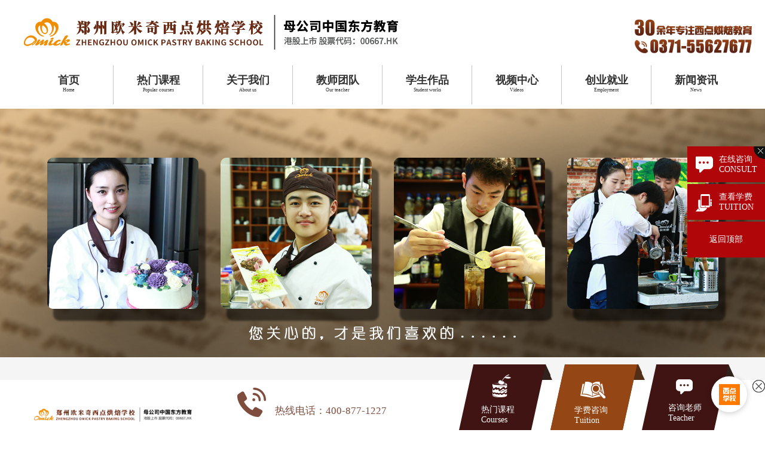

--- FILE ---
content_type: text/html
request_url: http://www.zzomick.com/a/xiaoyuanxinwen/xueshengfengcai/list_10_11.html
body_size: 17747
content:
<!doctype html>
<html>
<head>
<meta charset="utf-8"><meta http-equiv="X-UA-Compatible" content="IE=edge,chrome=1">

<title>校园新闻_西餐学校_郑州欧米奇西点西餐学校官网</title>
<meta name="keywords" content="西点学校,调酒学校,咖啡学校,西餐学校" />
<meta name="description" content="郑州欧米奇西点西餐学校是一家面向全球招生、全国唯一精品高端的、专注西点西餐教育的学校，公司位于郑州市高新区科学大道与金梭路交叉口向南100米，主要培训专业涵盖了西点、西餐、调酒、咖啡等国际主流西式餐饮培训专业，并不断通过革新新教学模式与方法，来培养学生革新精神与创新能力。" />
<meta name="location" content="province=郑州;city=郑州;coord=113.56,34.81">

<!--<script src="http://www.zzomick.com/newpc/js/jquery-1.7.2.min.js" charset="utf-8"></script>-->
<script src="/pc/js/gongyong.js" charset="utf-8"></script>
<script type="text/javascript" charset="utf-8" src="/scripts/jquery/jquery-1.11.2.min.js"></script>
<script type="text/javascript" charset="utf-8" src="/scripts/jquery/lazyload.js"></script><!--没它会影响菜单-->
<link href="/newpc/style/pcstyle.css" rel="stylesheet" />
<link href="/newpc/style/page.css" rel="stylesheet" />
</head>
<body>
<style>
 #hd{overflow: unset;  }  
.wp {width:1200px;margin:0 auto;}		
#hd .wp{width: 100%;height: 100%;text-align: center;position:relative;}

.wp .logo {margin-left:10px !important;width:460px;}
.nav {float: none;display: inline-block;margin-left: 0px;}  
.top_yh_btn {display:block;width:100%;height:78px;background:url(/pc/img/top_yh.jpg) center top no-repeat;}  
.gq_70 {width:210px;height:70px;background:Url(/pc/img/gq.png) center top no-repeat;position:absolute;top:0px;left:490px;background-size:auto 100%;}
@media screen and (max-width: 1440px) {
.wp .logo {width:360px;}
.nav a {font-size:14px;}
#hd .hdr img {width:160px;}
.gq_70 {width:160px;height:50px;background:Url(/pc/img/gq.png) center top no-repeat;position:absolute;top:0px;left:368px;background-size:auto 100%;}
}

.clear {width:0px;height:0px;line-height:0px;clear:both;}

.header_20 {width:100%;background:#fff;}
.wrap_20 {width:1200px;margin:0 auto;}
.logo_20 {width:620px;padding:25px 0px 22px 0px;float:left;}
.logo_20 img {width:629px;height:auto;}
.header_right_20 {width:384px;float:right;padding-top:30px;}
.header_tr_zixun {font-size:18px;line-height:30px;width:155px;float:left;padding:0px 18px 0px 0px;border-right:1px #aaa solid;}
.header_tr_p1 {}
.header_tr_p2 strong{color:#e92d2e;}
.header_tr_zxbtn {display:inline-block;width:24px;height:24px;vertical-align:middle;background:url(/pc/header/img/header_tr_zx.png) center center no-repeat;background-size:24px auto;animation: shaked 1s ease-in-out infinite;-webkit-animation: shaked 1s ease-in-out infinite;animation-delay: 1s;-webkit-animation-delay: 1s;}
.header_tr_tel {width:180px;float:right;padding:0px 0px 0px 0px;}


@keyframes shaked{0%{transform: rotate(0);}10%{transform: rotate(0);}20%{transform: rotate(-10deg);}30%{transform: rotate(10deg);}40%{transform: rotate(-8deg);}50%{transform: rotate(8deg);}60%{transform: rotate(-5deg);}70%{transform: rotate(5deg);}80%{transform: rotate(-2deg);}90%{transform: rotate(2deg);}100%{transform: rotate(0);}}
@-webkit-keyframes shaked{0%{transform: rotate(0);}10%{transform: rotate(0);}20%{transform: rotate(-10deg);}30%{transform: rotate(10deg);}40%{transform: rotate(-8deg);}50%{transform: rotate(8deg);}60%{transform: rotate(-5deg);}70%{transform: rotate(5deg);}80%{transform: rotate(-2deg);}90%{transform: rotate(2deg);}100%{transform: rotate(0);}}
	
.nav-compent{width:100%;height:73px;background:#fff;}
.nav-compent ul .item{padding-top:13px;float:left;width:149px;height:53px;font-size:8px;text-align:center;border-right:1px solid #c4c4c4;cursor:pointer}
.nav-compent ul .item a{color:#333;}
.nav-compent ul .item h2 {font-weight:bold;}
.nav-compent ul .item:hover{background:url(/pc/index21/nav_bg_active.jpg) repeat;background-color:#fff}
.nav-compent ul .item:hover .header-nav-title{color:#fff}
.nav-compent ul .item h2{font-size:18px}
	
.header-nav{position:relative;}
.header-nav-menu{position:absolute;top:66px;left:0;z-index:100;}
.header-nav-menu li{text-align:center;width:149px;height:40px;font-size:14px;line-height:40px;border-bottom:1px solid #c4c4c4;background-color:#fff}
.header-nav-menu li:last-child {border-bottom:none;}	
.header-nav-menu .nav_time,.header-nav-menu .nav_title div{text-align:center;font-size:14px}
.header-nav-menu .nav_title p{font-size:6px}
.header-nav-menu li:hover{background:url(/pc/index21/nav_bg_active.jpg) repeat}
.header-nav-menu li a{display:inline-block}
.header-nav-menu li:hover a{background:url(/pc/index21/nav_bg_active.jpg) repeat;color:#fff}
.header-nav-menu .nav_title{float:left}
.header-nav-menu .nav_time{float:left}
	
	
</style>

<div class="header_20">
      <div class="wrap_20">
          <div class="logo_20">
                <a href="/"><img src="/pc/header/img/logo_2020.png"></a>
          </div>
          <div class="header_right_20">
                <div class="header_tr_zixun">
                </div>
                <div class="header_tr_tel">
                      <img src="/pc/header/img/header_tr_tel.png">
                </div>
                <div class="clear"></div>
          </div>    
          <div class="clear"></div>
      </div>
</div>



<!--menu-->
<div class="nav-compent">
	<div class="container">
		<ul>
			<li class="item">
				<a href="http://www.zzomick.com/" class="header-nav-title" target="_blank">
					<h2>首页</h2>
					<span>Home</span>
				</a>
			</li>
			<li class="item header-nav">
				<a href="/a/zhuanyeshezhi/" target="_blank" class="header-nav-title">
					<h2>热门课程</h2>
					<span>Popular courses</span>
				</a>
				<ul class="header-nav-menu clearfix" style="display: none">
					<li>
                        <a href="/pc/zhuanye/xidian/15/" target="_blank">烘焙甜点全能班</a>
                        </li>
                        <li>
                        <a href="/pc/zhuanye/xidian/9/" target="_blank">烘焙甜点金领班</a>
                        </li>
                        <li>
                        <a href="/pc/zhuanye/xidian/3/" target="_blank">烘焙甜点精英班</a>
                        </li>
                        <li>
                        <a href="/pc/zhuanye/xican/15/" target="_blank">西餐料理全能班</a>
                        </li>					
                        <li>
                        <a href="/a/zhuanyeshezhi/xican/9.html" target="_blank">西餐料理金领班</a>
                        </li>
                        <li>
                        <a href="/pc/zhuanye/xican/6/" target="_blank">西餐料理进阶班</a>
                        </li>					
                        <li>
                        <a href="/a/zhuanyeshezhi/2015/1124/10.html" target="_blank">西餐料理精英班</a>
                        </li>
					    <li>
                        <a href="/pc/zhuanye/kafei/new/" target="_blank">咖啡饮品班</a>
                        </li>
					    <li>
                        <a href="/pc/zhuanye/tiaojiu/new/" target="_blank">精品调酒班</a>
                        </li>
				</ul>
			</li>
			<li class="item header-nav">
				<a href="/a/guanyuOmick/" class="header-nav-title" target="_blank">
				<h2>关于我们</h2>
				<span>About us</span>
				</a>
                <ul class="header-nav-menu clearfix" style="display: none">
					<li>
					<a href="/a/guanyuOmick/" target="_blank">学校简介</a>
					</li>
					<li>
					<a href="/pc/xyhj/" target="_blank">校园环境</a>
					</li>
					<li>
					<a href="/pc/huolixiaoyuan/" target="_blank">活力校园</a>
					</li>
					<li>
					<a href="/a/lxwm/" target="_blank">联系我们</a>
					</li>
					<li>
					<a href="/a/zxbm/" target="_blank">查看学费</a>
					</li>	
				</ul>				
			</li>
			<li class="item">
				<a href="/pc/teacher/" class="header-nav-title" target="_blank">
				<h2>教师团队</h2>
				<span>Our teacher</span>
				</a>
			</li>
			<li class="item">
				<a href="/pc/zuopin/new/xidian.html" class="header-nav-title" target="_blank">
				<h2>学生作品</h2>
				<span>Student works</span>
				</a>
			</li>
			<li class="item">
				<a href="/a/videos/" class="header-nav-title" target="_blank">
				<h2>视频中心</h2>
				<span>Videos</span>
				</a>
			</li>
			<li class="item header-nav">
				<a href="/pc/biyebaozhang/jiuye/" class="header-nav-title" target="_blank">
				<h2>创业就业</h2>
				<span>Employment</span>
				</a>
                <ul class="header-nav-menu clearfix" style="display: none">
					<li>
					<a href="/pc/biyebaozhang/jiuye/" target="_blank">就业指导</a>
					</li>
					<li>
					<a href="/pc/biyebaozhang/chuangye/" target="_blank">创业指导</a>
					</li>	
				</ul>				
			</li>			
			<li class="item header-nav" style="border:none;">
				<a href="/a/xiaoyuanxinwen/xuexiaoxinwen/" class="header-nav-title" target="_blank">
				<h2>新闻资讯</h2>
				<span>News</span>
				</a>
                <ul class="header-nav-menu clearfix" style="display: none">
					<li>
					<a href="/a/xiaoyuanxinwen/xuexiaoxinwen/">学校新闻</a>
					</li>
					<li>
					<a href="/a/xiaoyuanxinwen/xingyexinwen/">行业新闻</a>
					</li>
					<li>
					<a href="/a/xiaoyuanxinwen/ruxuedayi/">入学答疑</a>
					</li> 
				</ul>				
			</li>	
		</ul>
	</div>
</div>
<!--//menu-->
<div style='background:url(/newpc/image/about/xyxwb3.jpg) center;background-size: cover; height:416px;min-width:1206px; width:100%;'></div>
<div class="pc-news">
  <div class="container1 padd-top36">
    <div  style="display:none;"><a href='http://www.zzomick.com/'>首页</a> | <a href='/a/xiaoyuanxinwen/xuexiaoxinwen/'>校园新闻</a> | <a href='/a/xiaoyuanxinwen/xueshengfengcai/'>学生风采</a> | </div>
    <div class="n-bt"><p ><a name="mb" id="mb"></a>CAMPUS NEWS</p>
    <p  class="ft30">— 校园新闻 —</p></div>
    <div class="nav">
		<ul>
			
				<li><a href='/a/xiaoyuanxinwen/xuexiaoxinwen/'>学校新闻</a></li>
			
				<li><a href='/a/xiaoyuanxinwen/xingyexinwen/'>行业新闻</a></li>
			
				<li><a href='/a/xiaoyuanxinwen/ruxuedayi/'>入学答疑</a></li>
			
		</ul>	
    </div>
     <div class="list"><div>
        <table width="100%" border="0" cellspacing="0" cellpadding="0">
        <tr>
            <td width="206"><a href="/a/xiaoyuanxinwen/xueshengfengcai/2473.html" target="_blank"><img src="/uploads/allimg/210723/1-210H31012570-L.jpg" width="205" height="121" alt="创业学员 | 宝妈通过烘焙找到了闪闪发光的自己"></a></td>
            <td width="30">&nbsp;</td>
            <td  width="756" class="bb" valign="top"><div class="bt">●&nbsp;&nbsp;<a href="/a/xiaoyuanxinwen/xueshengfengcai/2473.html" target="_blank">创业学员 | 宝妈通过烘焙找到了闪闪发光的自己 </a></div>
            <div class="jj">有些女生有了孩子后，可能会离开工作岗位，每天围着孩子转，失去了自己的兴趣和爱好。 想突破困境，重新找回积极向上的自己，就要找到自己感兴趣的工作！ 郑州欧米奇西点创业学</div></td>
            <td width="40">&nbsp;</td>
            <td width="114" align="center"> 
			    <div class="rq">
					<P class="rq-d">  19</p>
					<P>2021
						Jul</p>
                </div>
			</td>
          </tr>
          <tr>
            <td height="25"></td>
            <td >&nbsp;</td>
            <td >&nbsp;</td>
            <td >&nbsp;</td>
            <td > </td>
          </tr><tr>
            <td width="206"><a href="/a/xiaoyuanxinwen/xueshengfengcai/2471.html" target="_blank"><img src="/uploads/allimg/210721/1-210H1114H80-L.jpg" width="205" height="121" alt="学员故事 | 互联网运营转行烘焙：如果你知道去哪，全世界都为你让路"></a></td>
            <td width="30">&nbsp;</td>
            <td  width="756" class="bb" valign="top"><div class="bt">●&nbsp;&nbsp;<a href="/a/xiaoyuanxinwen/xueshengfengcai/2471.html" target="_blank">学员故事 | 互联网运营转行烘焙：如果你知道去哪，全世… </a></div>
            <div class="jj">郭磊，26岁 郑州欧米奇西点专业学员 郭磊来郑州欧米奇学习之前，是一家互联网公司的技术人员，四年多的工作时间里，他不断地被推着走，不断地完成一个又一个KPI，完成一个又一个</div></td>
            <td width="40">&nbsp;</td>
            <td width="114" align="center"> 
			    <div class="rq">
					<P class="rq-d">  18</p>
					<P>2021
						Jul</p>
                </div>
			</td>
          </tr>
          <tr>
            <td height="25"></td>
            <td >&nbsp;</td>
            <td >&nbsp;</td>
            <td >&nbsp;</td>
            <td > </td>
          </tr><tr>
            <td width="206"><a href="/a/xiaoyuanxinwen/xueshengfengcai/2464.html" target="_blank"><img src="/uploads/allimg/210629/1-2106291013520-L.jpg" width="205" height="121" alt="学员故事 | 零基础学西餐，看他如何步步为“赢”"></a></td>
            <td width="30">&nbsp;</td>
            <td  width="756" class="bb" valign="top"><div class="bt">●&nbsp;&nbsp;<a href="/a/xiaoyuanxinwen/xueshengfengcai/2464.html" target="_blank">学员故事 | 零基础学西餐，看他如何步步为“赢” </a></div>
            <div class="jj">西餐学员 郭明阳 青春是纯粹，是成长，是无比赤诚 青春是不放弃，不妥协，是始终向前 郭明阳一直对西餐行业很感兴趣，毕业后本打算去西餐厅学习，但家人建议他找一个正规的西餐</div></td>
            <td width="40">&nbsp;</td>
            <td width="114" align="center"> 
			    <div class="rq">
					<P class="rq-d">  19</p>
					<P>2021
						Jun</p>
                </div>
			</td>
          </tr>
          <tr>
            <td height="25"></td>
            <td >&nbsp;</td>
            <td >&nbsp;</td>
            <td >&nbsp;</td>
            <td > </td>
          </tr><tr>
            <td width="206"><a href="/a/xiaoyuanxinwen/xueshengfengcai/2468.html" target="_blank"><img src="/uploads/allimg/210629/1-2106291135150-L.jpg" width="205" height="121" alt="优秀创业学员 | 如何从私房烘焙转型蛋糕门店？"></a></td>
            <td width="30">&nbsp;</td>
            <td  width="756" class="bb" valign="top"><div class="bt">●&nbsp;&nbsp;<a href="/a/xiaoyuanxinwen/xueshengfengcai/2468.html" target="_blank">优秀创业学员 | 如何从私房烘焙转型蛋糕门店？ </a></div>
            <div class="jj">从郑州欧米奇毕业后，石静就开始在家做私房烘焙，积累了一定的资源，她产生了将私房转为蛋糕门店的想法。 店铺筹备期间，郑州欧米奇创业老师团队上门为其进行了指导，答疑解惑</div></td>
            <td width="40">&nbsp;</td>
            <td width="114" align="center"> 
			    <div class="rq">
					<P class="rq-d">  12</p>
					<P>2021
						Jun</p>
                </div>
			</td>
          </tr>
          <tr>
            <td height="25"></td>
            <td >&nbsp;</td>
            <td >&nbsp;</td>
            <td >&nbsp;</td>
            <td > </td>
          </tr><tr>
            <td width="206"><a href="/a/xiaoyuanxinwen/xueshengfengcai/2460.html" target="_blank"><img src="/uploads/allimg/210621/1-2106211101140-L.jpg" width="205" height="121" alt="就业学员 | 设计转行西点师，人生就要自我主宰"></a></td>
            <td width="30">&nbsp;</td>
            <td  width="756" class="bb" valign="top"><div class="bt">●&nbsp;&nbsp;<a href="/a/xiaoyuanxinwen/xueshengfengcai/2460.html" target="_blank">就业学员 | 设计转行西点师，人生就要自我主宰 </a></div>
            <div class="jj">康德说过：所谓自由，不是随心所欲，而是自我主宰。 王琰雯毕业于郑州欧米奇烘焙甜点专业，之前是一名平面设计，她一直崇尚自由的生活方式，显然不愿意一直做一名乙方设计。</div></td>
            <td width="40">&nbsp;</td>
            <td width="114" align="center"> 
			    <div class="rq">
					<P class="rq-d">  10</p>
					<P>2021
						Jun</p>
                </div>
			</td>
          </tr>
          <tr>
            <td height="25"></td>
            <td >&nbsp;</td>
            <td >&nbsp;</td>
            <td >&nbsp;</td>
            <td > </td>
          </tr><tr>
            <td width="206"><a href="/a/xiaoyuanxinwen/xueshengfengcai/2467.html" target="_blank"><img src="/uploads/allimg/210629/1-2106291126410-L.jpg" width="205" height="121" alt="就业学子 | 毕业季来了，郑州欧米奇的学生为何如此抢手？"></a></td>
            <td width="30">&nbsp;</td>
            <td  width="756" class="bb" valign="top"><div class="bt">●&nbsp;&nbsp;<a href="/a/xiaoyuanxinwen/xueshengfengcai/2467.html" target="_blank">就业学子 | 毕业季来了，郑州欧米奇的学生为何如此抢手… </a></div>
            <div class="jj">人生是一场梦想的派对，每个人都有闪亮的权利。</div></td>
            <td width="40">&nbsp;</td>
            <td width="114" align="center"> 
			    <div class="rq">
					<P class="rq-d">  03</p>
					<P>2021
						Jun</p>
                </div>
			</td>
          </tr>
          <tr>
            <td height="25"></td>
            <td >&nbsp;</td>
            <td >&nbsp;</td>
            <td >&nbsp;</td>
            <td > </td>
          </tr>
        </table>
        </div>
		 <div class="pagelistarea">
                <div class="dede_pages">
                   <ul class="pagelist">
                       <li><a href='list_10_1.html?#mb'>首页</a></li>
<li><a href='list_10_10.html?#mb'>上一页</a></li>
<li><a href='list_10_6.html?#mb'>6</a></li>
<li><a href='list_10_7.html?#mb'>7</a></li>
<li><a href='list_10_8.html?#mb'>8</a></li>
<li><a href='list_10_9.html?#mb'>9</a></li>
<li><a href='list_10_10.html?#mb'>10</a></li>
<li class="thisclass">11</li>
<li><a href='list_10_12.html?#mb'>12</a></li>
<li><a href='list_10_13.html?#mb'>13</a></li>
<li><a href='list_10_14.html?#mb'>14</a></li>
<li><a href='list_10_15.html?#mb'>15</a></li>
<li><a href='list_10_16.html?#mb'>16</a></li>
<li><a href='list_10_12.html?#mb'>下一页</a></li>
<li><a href='list_10_23.html?#mb'>末页</a></li>
<li><span class="pageinfo">共 <strong>23</strong>页<strong>133</strong>条</span></li>

                   </ul>
             </div>
        </div>
     </div>
  </div>



<!-- 	底部开始 -->

<link rel="stylesheet" href="/pc/common/bottom/bottom_files/cui.css">
<style>    
    .newfoot {
    width: 100%;
    min-width: 1206px;
    /* background: #f6f6f6; */
}
.newfoot>.h3>.container {
    width: 1200px;
    margin: 0 auto;
    margin-bottom: 27px;
    height: 300px;
}
.newfoot .h1 {
    background: url(/pc/common/bottom/img/tt.png) center bottom no-repeat;
    height: 207px;
    margin-top: 30px;
    text-align: center;
}

.newfoot .h1 li {
    display: inline-block;
    position: relative;
    margin-top: 258px;
    height: 27px;
    font-size: 14px;
    color: #fff;
    padding-top: 6px;
    *display: inline;
    *zoom: 1
}

.newfoot .h1 .murl {
    background: url(../images/zpbt.png) no-repeat;
    background-position: 0 -252px;
    padding-left: 20px;
    padding-right: 50px;
    margin-right: 20px
}

.newfoot .h1 .murl div {
    visibility: hidden;
    opacity: 0;
    display: block;
    background: url(../images/liantu.png) center no-repeat;
    width: 160px;
    height: 160px;
    top: -128px;
    right: -110px;
    position: absolute;
    z-index: 0
    transition: all 1.4s;
    -o-transition: all 1.4s;
    -ms-transition: all 1.4s;
    -moz-transition: all 1.4s;
    -webkit-transition: all 1.4s;
}

.newfoot .h1 .murl:hover div {
    visibility: inherit;
    opacity: 1;
    transition: all 1.4s;
    -o-transition: all 1.4s;
    -ms-transition: all 1.4s;
    -moz-transition: all 1.4s;
    -webkit-transition: all 1.4s;

}

.newfoot .h1 .addr {
    background: url(../images/zpbt.png) no-repeat;
    background-position: 0 -290px;
    padding-left: 25px;
    margin-right: 40px;
    margin-left: 70px
}

.newfoot .h1 .tel {
    background: url(../images/zpbt.png) no-repeat;
    background-position: 0 -320px;
    padding-left: 30px;
    margin-left: 40px
}

.newfoot .h2 {
    width: 100%;
    min-width: 1200px;
    border-top: #7a4621 1px solid;

}

.newfoot .h3 {
    display: block;
    margin-top: 0px;
    width: 100%;
    min-width: 1200px;
    background: hsla(0, 0%, 15%, 1);
    padding-top: 40px;
    border-top: 2px solid #9e5a46;
    border-bottom: 1px solid #3c3c3c;
    -moz-user-select: none;
    -khtml-user-select: none;
    user-select: none;
    -webkit-user-select: none;
}
.link_cnt a{
	color:#777;
}
.link_cnt a:hover {
    color: #FF6600;
}
/* .newfoot .h3 .cddh {
    width: 1120px;
    margin: 0 auto;
    height: 35px;
    border: #6b6460 solid 1px;
    margin-top: 30px
}

.newfoot .h3 .cddh li {
    width: 160px;
    line-height: 35px;
    float: left;
    color: #6b6460;
    font-size: 18px;
    text-align: center
} */

/* .newfoot .h3 .cddhnr {
    width: 1120px;
    margin: 0 auto;
    margin-top: 10px;
    height: 220px
}

.newfoot .h3 .cddhnr .f-list {
    width: 160px;
    float: left
}

.newfoot .h3 .cddhnr .f-list li {
    font-size: 14px;
    text-align: center;
    line-height: 23px
}

.newfoot .h3 .cddhnr .f-list li a {
    color: #6b6460
} */

.newfoot .h3 .container .o-zhuanye {
    margin: 0 30px 0 34px;
    width: 348px;
}

.newfoot .h3 .container > div {
    display: block;
    height: 100%;
}

.newfoot .h3 .container .f1 {
    float: left;
}

.newfoot .h3 .container .o-title {
    display: block;
    width: 100%;
    padding-bottom: 8px;
}

.newfoot .h3 .container .o-title h3 {
    display: block;
    width: 100%;
    text-align: left;
    font-size: 23px;
    font-weight: 300;
    color: rgba(189, 189, 189, 1);
    padding: 0 0 7px 0;
}

.newfoot .h3 .container .o-title span {
    display: block;
    width: 22px;
    height: 2px;
    float: left;
    background: #9e5a46;
}

.o-zhuanye-left {
    display: block;
    width: 160px;
}

.o-list {
    display: block;
    width: 160px;
    text-align: left;
    padding: 6px 0 0 0;
}

.o-list > p.o-listtitle {
    display: block;
    width: 160px;
    text-align: left;
    color: rgba(189, 189, 189, 1);
    font-size: 18px;
    line-height: 2.3;
    font-weight: 200;
    padding-top: 10px;
    border-bottom: 1px solid #3c3c3c;
    margin-bottom: 7px;
    cursor: default;
    transition: .2s ease;
    -moz-transition: .2s ease;
    -webkit-transition: .2s ease;
}

.o-list > ul {
    width: 100%;
    text-align: left;
}

.o-list > ul li {
    display: block;
    width: 100%;
    height: 26px;
    line-height: 26px;
    text-align: left;
    color: #3c3c3c;
    font-size: 15px;
}

.o-list > ul li a {
    color: #777;
    font-weight: 200;
    transition: .2s ease;
    -moz-transition: .2s ease;
    -webkit-transition: .2s ease;
}

.fl {
    float: left;
}

.fr {
    float: right;
}

.o-list:hover > p.o-listtitle, .o-list > ul > li:hover a {
    color: #ffffff;
    border-color: #b5b5b5;
}

.newfoot .h3 .container > div.o-about, .newfoot .h3 .container > div.o-jiuye {
    margin: 0 30px 0 0;
    width: 160px;
}

.o-list-icon {
    display: block;
    width: 190px;
    position: absolute;
    left: -6px;
    top: 65px;
}

.o-list-icon div {
    transition: all .4s;
    -ms-transition: all .4s;
    -o-transition: all .4s;
    -moz-transition: all .4s;
    -webkit-transition: all .4s;
    display: block;
    width: 34px;
    height: 34px;
    margin: 0 5px;
    background-image: url(/pc/common/bottom/img/icon1.png);
    background-repeat: no-repeat;
}

.slistwechat {
    transition: all 1.4s;
    -ms-transition: all 1.4s;
    -o-transition: all 1.4s;
    -moz-transition: all 1.4s;
    -webkit-transition: all 1.4s;
    display: block;
    width: 110px;
    height: 110px;
    position: absolute;
    top: -144px;
    left: 97px;
    visibility: hidden;
    opacity: 0;
    background: url(/omick/images/gongzhonghao.jpg) no-repeat left center;
    background-size: cover;
}

.slistwap {
    transition: all 1.4s;
    -ms-transition: all 1.4s;
    -o-transition: all 1.4s;
    -moz-transition: all 1.4s;
    -webkit-transition: all 1.4s;
    display: block;
    width: 124px;
    height: 124px;
    position: absolute;
    top: -144px;
    left: 97px;
    visibility: hidden;
    opacity: 0;
    background: url(/newpc/image/liantu.png) no-repeat left center;
    background-size: cover;
}

.o-list-tel {
    display: block;
    width: 200px;
    position: absolute;
    top: 113px;
    left: 0px;
    font-size: 15px;
    color: #7c7c7c;
    line-height: 1;
    margin-top: -2px;
}

.o-list-tel span {
    color: white;
    font-size: 13px;
}

.o-list-add {
    display: block;
    width: 230px;
    position: absolute;
    top: 138px;
    left: 0px;
    font-size: 15px;
    color: #7c7c7c;
    line-height: 1;
    margin-top: -2px;
}

.o-list-add span {
    font-size: 13px;
    color: white;
}

.newfoot .h3 .container > div.o-baoming {
    width: 175px;
}

.o-form {
    display: block;
    width: 100%;
    padding-top: 5px;
}

.o-form input {
    transition: all .2s;
    -o-transition: all .2s;
    -ms-transition: all .2s;
    -moz-transition: all .2s;
    -webkit-transition: all .2s;
    display: block;
    width: 144px;
    height: 35px;
    float: none;
    background: #262626;
    border: 1px solid #3c3c3c;
    font-weight: 200;
    outline: none;
    color: #fff;
    padding-left: 6px;
    border-radius: 6px;
    -moz-border-radius: 6px;
    -webkit-border-radius: 6px;
    margin: 4px 0;
}

.o-form input:hover {
    transition: all .2s;
    -o-transition: all .2s;
    -ms-transition: all .2s;
    -moz-transition: all .2s;
    -webkit-transition: all .2s;
    border: 1px solid #8f695e;
}
	
.o-form input[type=checkbox] {
	transition: none;
	padding:0px;
	border-radius:0px;
	width: auto;
	height: auto;
	margin: 2px 0px;
	display: inline-block;
}

.o-form .scform {
    display: block;
    width: 100%;
}

.o-form form> p {
    transition: all .4s;
    -ms-transition: all .4s;
    -o-transition: all .4s;
    -moz-transition: all .4s;
    -webkit-transition: all .4s;
    display: block;
    width: 60px;
    height: 30px;
    background: #434343;
    border-radius: 6px;
    -moz-border-radius: 6px;
    -webkit-border-radius: 6px;
    line-height: 30px;
    text-align: center;
    font-size: 14px;
    font-weight: 200;
    color: #858585;
    margin-top: 186px;
    cursor: pointer;
}

.o-form form> p:hover {
    transition: all .4s;
    -ms-transition: all .4s;
    -o-transition: all .4s;
    -moz-transition: all .4s;
    -webkit-transition: all .4s;

    background: white;
    color: black;
}


.o-list-icon .o-wechat {
    background-position: -4px -3px;
}

.o-wechat:hover {
    background-position: -4px -42px;
}

.o-wechat:hover .slistwechat {
    transition: all 1.4s;
    -ms-transition: all 1.4s;
    -o-transition: all 1.4s;
    -moz-transition: all 1.4s;
    -webkit-transition: all 1.4s;
    visibility: inherit;
    opacity: 1;
}

.o-list-icon .o-qq {
    background-position: -49px -3px;
}

.o-qq:hover {
    background-position: -50px -42px;
}

.o-list-icon .o-weibo {
    background-position: -95px -3px;
}

.o-list-icon .o-weibo:hover {
    background-position: -95px -42px;
}

.o-list-icon .o-wap {
    background-position: 8px -90px;
}

.o-wap:hover .slistwap {
    transition: all 1.4s;
    -ms-transition: all 1.4s;
    -o-transition: all 1.4s;
    -moz-transition: all 1.4s;
    -webkit-transition: all 1.4s;
    visibility: inherit;
    opacity: 1;
}

.sitemap {
    display: block;
    width: 100%;
    min-width: 1200px;
    min-height: 160px;
    background: #262626;
}

.sitemap-box {
    display: block;
    width: 1200px;
    height: 55px;
    margin: 0 auto;
    text-align: center;
    cursor: default;
}

.sitemap-box div {
    height: 55px;
    line-height: 55px;
    color: #969696;
    display: inline-block;
}

.newfoot .h3 .Copyright {
    text-align: center;
    padding-bottom: 90px;
    line-height: 23px
}
.newfoot .sitemap a {
    color: #444;
}
</style>
<div class="newfoot">
<!-- 铁塔 -->
    <div class="container">
        <div class="h1" style="display: block; background-image: url(&quot;/pc/common/bottom/img/tt.png&quot;);">
        </div> 
    </div> 
<!-- 铁塔-->	
    <!-- <div class="h2"></div> -->
    <div class="h3">
        <div class="container clearfloat">
			 <div class="o-zhuanye fl">
      <div class="o-title clear">
        <h3>热门专业</h3>
        <span></span>
      </div>
      <div class="o-zhuanye-left fl">
        <div class="o-list">
          <p class="o-listtitle">
            烘焙甜点专业
          </p>
          <ul>
            <li>
              <a href="/pc/zhuanye/xidian/15/" target="_blank">烘焙甜点全能班</a>
            </li>          
            <li>
              <a href="/pc/zhuanye/xidian/9/" target="_blank">烘焙甜点金领班</a>
            </li>
            <li>
              <a href="/pc/zhuanye/xidian/3/" target="_blank">烘焙甜点精英班</a>
            </li>
          
          </ul>
        </div>
        <div class="o-list ">
          <p class="o-listtitle">
            西餐料理专业
          </p>
          <ul>
            <li>
              <a href="/pc/zhuanye/xican/15/" target="_blank">西餐料理全能班</a>
            </li>			  
            <li>
              <a href="/a/zhuanyeshezhi/xican/9.html" target="_blank">西餐料理金领班</a>
            </li>
			<li>
              <a href="/pc/zhuanye/xican/6/" target="_blank">西餐料理进阶班</a>
            </li>
			<li>
              <a href="/a/zhuanyeshezhi/2015/1124/10.html" target="_blank">西餐料理精英班</a>
            </li>
          </ul>
        </div>
      </div>
	  
	  <div class="o-zhuanye-right fr">
        <div class="o-list">
          <p class="o-listtitle">
            咖啡饮品专业
          </p>
          <ul>
            <li>
             <a href="/pc/zhuanye/kafei/new/" target="_blank">咖啡饮品课程</a>
            </li>
          </ul>
        </div>
        <div class="o-list">
          <p class="o-listtitle">
            精品调酒专业
          </p>
		  <ul>
            <li>
              <a href="/pc/zhuanye/tiaojiu/new" target="_blank">精品调酒课程</a>
            </li>
          </ul>
        </div>
      </div>

    </div>
    <div class="o-about fl">
      <!--<div class="o-title clearfix">
        <h3>关于OMICK</h3>
        <span></span>
      </div>-->
      <div class="o-list">
        <p class="o-listtitle">
          关于我们
        </p>
        <ul>
          <li>
            <a href="/a/guanyuOmick/" target="_blank" rel="nofollow">学校简介</a>
          </li>
          <li>
            <a href="/pc/xyhj" target="_blank" rel="nofollow">校园环境</a>
          </li>
          <li>
            <a href="/pc/huolixiaoyuan/" target="_blank" rel="nofollow">活力校园</a>
          </li>
        </ul>
      </div>
      <div class="o-list">
        <p class="o-listtitle">
          讲师风采
        </p>
        <ul>
          <li>
            <a href="/pc/teacher/" target="_blank" rel="nofollow">讲师风采</a>
          </li>
          <li>
            <a href="/pc/zuopin/" target="_blank" rel="nofollow">学生作品</a>
          </li>
        </ul>
      </div>
    </div>
    <div class="o-jiuye fl">
      <!--div class="o-title clearfix">
        <h3>资讯</h3>
        <span></span>
      </div>-->
      <div class="o-list">
        <p class="o-listtitle">
          新闻
        </p>
        <ul>
          <li>
            <a href="/a/xiaoyuanxinwen/xuexiaoxinwen/" target="_blank">学校新闻</a>
          </li>
          <li>
            <a href="/a/xiaoyuanxinwen/xingyexinwen/" target="_blank">行业新闻</a>
          </li>
          <li>
            <a href="/a/xiaoyuanxinwen/ruxuedayi/" target="_blank">入学答疑</a>
          </li>
        </ul>
      </div>
	  
	  <div class="o-list">
        <p class="o-listtitle">
          创就业服务
        </p>
        <ul>
          <li>
            <a href="/pc/biyebaozhang/chuangye/" target="_blank" rel="nofollow">创业服务</a>
          </li>
          <li>
            <a href="/pc/biyebaozhang/jiuye/" target="_blank" rel="nofollow">就业服务</a>
          </li>
        </ul>
      </div>
	  
      <div style="position:relative;" class="o-list">

     
      </div>
    </div>
	
	<div class="o-jiuye fl">
      <!--<div class="o-title clearfix">
        <h3>联系我们</h3>
        <span></span>
      </div>-->
      <div class="o-list">
        <p class="o-listtitle">
          等您来
        </p>
        <ul>
          <li>
            <a href="/a/zxbm/" target="_blank" rel="nofollow">查看学费</a>
          </li>
      
        </ul>
      </div>
	 
      <div style="position:relative;" class="o-list">

        <!--<p class="o-listtitle">
          联系方式
        </p>-->
        <!--<div class="o-list-icon clearfix">
            <div class="o-wechat fl">
              <p class="slistwechat"></p>
            </div>
            <a href="/qq.htm" target="_blank" rel="nofollow">
              <div class="o-qq fl"></div>
            </a>
            <a href="https://weibo.com/6391845586/profile?rightmod=1&amp;wvr=6&amp;mod=personinfo&amp;is_hot=1" target="_blank" rel="nofollow">
            <div class="o-weibo fl"></div>
            </a>
            <a href="javascript:(0);">
            <div class="o-wap fl">
			<p class="slistwap"></p>
			</div>
            </a>
        </div>-->
        <p class="o-list-tel">联系电话：<span>0371-55627677</span></p>
		<p class="o-list-add">地址：<span>郑州市高新区科学大道与金梭路交叉口向南100米</span></p>
      </div>
    </div>
    <div class="o-baoming fr">
      <!--<div class="o-title clearfix">
        <h3>在线报名</h3>
        <span></span>
      </div>-->
      <div class="o-list">
        <p class="o-listtitle">
          查看学费
        </p>
      </div>

      <div class="o-form clearfix">
      <form id="bottomform" name="bottomform">

        <div class="clearfix scform">
		  <input style="margin-right:10px;" type="hidden" class="input" name="session_code" id="session_code" value="">
          <input style="margin-right:10px;" type="text" name="b_xm" class="b_xm input" placeholder="姓名" maxlength="20" value="">
          <input type="text" name="b_qq" placeholder="QQ/微信" class="b_qq intxt input" style="display:none;" value="">
          <input style="margin-right:10px;" type="text" name="b_tel" class="b_tel intxt input" placeholder="联系电话" value="">
		  <input type="hidden" id="user_info">
          <select name="b_zy" style="display: block;width: 152px;height: 38px;background: #262626;border: 1px solid #3c3c3c;font-weight: 200;outline: none;color: #fff;padding-left: 6px;border-radius: 6px;-moz-border-radius: 6px;-webkit-border-radius: 6px;margin: 4px 0" class="b_zy" id="b_zy"><option value="烘焙甜点">烘焙甜点</option>
              <option value="西餐料理">西餐料理</option>
			  <option value="咖啡饮品">咖啡饮品</option>
			  <option value="精品调酒">精品调酒</option>
           </select>
		   <input type="checkbox" id="foot_state" class="b_state">&nbsp;&nbsp;<label for="foot_state" style="color:#777;font-size:12px;">已阅读<a href="/pc/statement.html" target="_blank" style="color:#777;">《个人信息保护声明》</a></label>
        </div>
        <p onclick="feedback('#bottomform');" style="margin-top:10px;">提交</p>
      </form>
      </div>


    </div>
  </div>
  <div class="link_cnt" style="color: #777;font-weight: 200;font-size: 12px;width: 1200px;margin: 10px auto;line-height:2;">
      <!--郑州<a href="https://www.zzomick.com/">欧米奇西点西餐学校</a>-->郑州市欧米奇西点职业培训学校有限公司隶属于新华教育集团,集团旗下有欧米奇西点西餐、新华电脑、万通汽修和新东方烹饪等教育品牌。欧米奇西点培训学校目前在我国有40余所教学和运营的直属院校，目前学校开设西餐培训、西点培训、烘焙培训、咖啡培训、调酒培训等课程。
  </div>
 
</div>
<div class="sitemap">
  <div class="sitemap-box">
	<div style="background-position:0 -120px;" class=""><a href="https://beian.miit.gov.cn/" target="_blank" style="color:#777;">备案号：豫ICP备16014774号-1.</a></div>
	  <div class="Copyright">郑州市欧米奇西点职业培训学校有限公司&nbsp; Copyright©Omick All rights reserved.&nbsp;&nbsp;<a href="http://www.zzomick.com/a/lxwm/" target="_blank" rel="nofollow">联系我们</a>
             </div>
  </div>
</div>
            </div>
        

<!-- 通用底部over -->


<script type="text/javascript" src="/funcpage/kst/js/onKST2017.js"></script>
<style type="text/css">
	.b_state,.tc1_state{vertical-align:middle;}
	/*弹窗start*/
	.shadowIndex{position: fixed;top: 50%;left: 50%;margin-left: -250px;margin-top: -200px;z-index: 9999;}
	.win-item {display: block;width: 500px;height: 400px;position: relative;box-shadow: 3px 9px 84px #969696;-webkit-box-shadow: 3px 9px 84px #969696;-moz-box-shadow: 3px 9px 84px #969696;border-radius: 17px;-webkit-border-radius: 17px;-moz-border-radius: 17px;background: #fff;}
	.shadowIndex .w1-header{width: 500px;height: 81px;font-weight: 600;font-size: 26px;line-height: 81px;background: url("/pc/pop/middle/img/shadowTeo.png") no-repeat center center;color: #fff;border-top-left-radius: 17px;-wbkit-border-top-left-radius: 17px;border-top-right-radius: 17px;-wbkit-border-top-rightt-radius: 17px;}
	.shadowIndex .w1-header p{padding-left: 175px;}
	.shadowIndex .shadowIndexClose{width: 38px;height: 38px;position: absolute;top: -12px;right: -12px;background: url(/pc/pop/middle/img/icon_index.png) no-repeat 0 -312px;cursor: pointer;z-index: 1;}
	.shadowIndex .w1-zy{display: block;width: 429px;margin: 0 auto;text-align: center;}
	.shadowIndex .w1-zy a > div {display: block;width: 123px;margin: 23px 10px 23px 10px;padding: 126px 0 15px 0;float: left;background-repeat: no-repeat;background-position: center 12px;color: #242424;}
	.shadowIndex .w1-btn {display: block;width: 100%;text-align: center;}
	.w1-btn > a {display: inline-block;line-height: 1;padding: 10px 40px 10px 15px;background: #40210f;color: #fff;font-size: 16px;/*background-image: url(./icon_index.png);*/background-position: 266px -351px;background-repeat: no-repeat;position: relative;border-radius: 3px;-webkit-border-radius: 3px;-moz-border-radius: 3px;font-weight: 200;}
	.w1-btn > a > span{position: absolute;top: 10px;right: 16px;}
	.w1-zy  p{color: #40210f;font-size: 15px;}
	.w2-inner {display: block;width: 375px;margin: 0 auto;padding-top: 10px;}
	.w2-inner ul {display: block;width: 100%;}
	.w2-inner ul li {display: block;height: 45px;line-height: 45px;border-bottom: 1px solid #e9e9e9;}
	.w2-inner ul li h4 {float: left;font-weight: 200;color: #000;font-size: 17px;cursor: pointer;}
	.w2-inner ul li a {display: inline-block;float: right;position: relative;color: #40210f;height: 45px;font-size: 17px;padding-right: 33px;background: url(/pc/pop/middle/img/icon_index.png) no-repeat 38px -377px;}
	.w2-inner ul li a::before {content: "";width: 1px;height: 26px;background: #e9e9e9;position: absolute;left: -12px;top: 50%;margin-top: -13px;}
	.w2-header > p {display: inline-block;height: 81px;line-height: 81px;padding-left: 141px;font-size: 21px;}
	.win-item-2 > .w2-header {width: 500px;height: 81px;text-align: left;line-height: 79px;color: #fff;font-weight: 600;font-size: 26px;border-top-left-radius: 17px;border-top-right-radius: 17px;-webkit-border-top-left-radius: 17px;-webkit-border-top-right-radius: 17px;-moz-border-top-left-radius: 17px;-moz-border-top-right-radius: 17px;background: url(/pc/pop/middle/img/shadowFree_03.png) no-repeat center center;}
	.w3-header {width: 500px;height: 90px;}
	.win-item-3 {background: url(/pc/pop/middle/img/shadowOne.jpg) no-repeat center center;display: block;width: 500px;height: 400px;position: relative;border-radius: 17px;-webkit-border-radius: 17px;-moz-border-radius: 17px;}
	.w3-header > p {display: inline-block;margin: 42px 0 0 243px;line-height: 1;font-size: 25px;font-weight: 600;color: #000;}
	.w3-inner {margin-left: 175px;height: 280px;overflow: hidden;padding-top: 30px;}
	.w3-inner .w3-i-list {display: block;width: 315px;text-align: center;margin: 22px 0;}
	.w3-inner .w3-i-list li {display: inline-block;width: 135px;height: 36px;line-height: 36px;background: #efefef;font-size: 16px;font-weight: 400;border-radius: 20px;-webkit-border-radius: 20px;-moz-border-radius: 20px;margin: 0 5px;transition: background 0.2s;-moz-transition: background 0.2s;-webkit-transition: background 0.2s;}
	.w3-inner .w3-i-list li a {color: #000000;}
	.w3-btn {display: block;width: 310px;text-align: center;padding-top: 10px;}
	.w3-btn > a {display: inline-block;line-height: 1;padding: 10px 50px 10px 36px;background: #40210f;color: #fff;font-size: 16px;background-image: url(/pc/pop/middle/img/icon_index.png);background-position: 150px -351px;background-repeat: no-repeat;border-radius: 3px;-webkit-border-radius: 3px;-moz-border-radius: 3px;font-weight: 200;}
    .swt_kj{width: 640px;height: 360px;position: fixed;z-index: 999999;top: 50%;left: 50%;margin-left: -295px;margin-top: -179px;background: #FFF;border-radius: 20px;color: #333;box-shadow: 1px 1px 50px rgba(0,0,0,.3);display: block;opacity: 1;}
    .swt_zc {width: 370px;height: 360px;float: left;margin-left: 30px;}
    .swt_wz {width: 100%;height: auto;overflow: hidden;padding-top: 16px;}
    .swt_wz p {display: block;font-size: 15px;padding-top: 15px;}
    .swt_wz h2 {font-size: 22px; line-height: 1.5;padding-bottom:12px;}
    .swt_xz {width: 100%;height: auto; overflow: hidden;}
    .swt_xz h3 {font-size: 14px;font-weight: normal;}
    .swt_sj {width: 100%;height: auto; overflow: hidden; margin: 8px auto 15px auto; }
    .swt_lb {height: 26px;float: left;padding: 0 16px;line-height: 26px;margin-right: 10px;display: inline; text-align: center;font-size: 14px;border: 1px solid #e1e1e1;background: #f6f6f6;cursor: pointer;}
    .swon {border: 1px solid #ff7a01;background: #ff7a01;color: #ff7a01;font-weight: bold; background: url(/pc/pop/middle/img/radio.png) no-repeat;background-position: right bottom;}
    .swt_zy {width: 100%;height: auto;overflow: hidden;margin: 8px auto 15px auto;}
    .swt_lb input { display: none; }
    .swtp {padding: 0 6px;}
    .swt_sr { width: 100%; height: auto; overflow: hidden; margin: 20px auto 20px auto;}
    .swt_sr input {display: block; width: 154px; height: 30px;line-height: 30px; color: #757474;margin-right: 5px;background: #f5f5f5;float: left; border: none;padding-left: 3px;outline: none;border:1px #d0d0d0 solid;}
	.swt_sr input::placeholder {color:#ff0000;}
    .swt_xz h3 span {color: #F00;}
    .swt_tj { width: 100%;height: auto;overflow: hidden;margin-top: 15px;}
    .swt_tj input { background: #F00;display: block;width: 160px;height: 40px; text-align: center;color: #FFF;line-height: 40px; font-size: 16px; float: left; margin-right: 9px;border: none;cursor: pointer;border-radius: 0px;}
    .swt_tj a { background: #ffcf48;width: 160px; height: 40px; line-height: 40px; text-align: center;font-size: 16px; float: left;margin-right: 9px;text-decoration: none;}
    .swt_rc { width: 234px; height: 360px; float: right;}
    .swt_rc img {width: 234px; height: 360px; display: block; }
    .swt_kj .swt_tcgb {top: 14px;right: 14px;width: 22px;height: 22px;float: right; margin-right: -11px;margin-top: -12px;border-radius: 15px; -moz-border-radius: 15px;-webkit-border-radius: 15px;cursor: pointer;outline: none;position: absolute;-webkit-transition: .6s;transition: .6s;-webkit-transform: rotate(0);transform: rotate(0);-ms-transition: .6s;-ms-transform: rotate(0);}
    .swt_tcgb img {width: 22px;height: 22px;}
    .swt_sj div{display: none;}
    .swt_sj .sj_show{display: block;}	
	
	.win-item-4 {border-radius:none;background:none;box-shadow:none;-webkit-box-shadow:none;}
	.w4-inner {width:460px;height:310px;background:url(/pc/pop/middle/img/tc4_bj.jpg) left top no-repeat;margin-top:45px;margin-left:20px;}
	.w4-inner .w4-head {width:460px;height:194px;padding-top:6px;}
	.w4-inner .w4-head a{display:block;width:22px;height:22px;border-radius:11px;background:#fff;color:#666;line-height:22px;font-size:16px;margin-left:428px;text-align:center;}
	.w4-inner .w4-main {width:460px;padding-top:55px;}
	.w4-inner .w4-main input {display:inline-block;width:158px;height:36px;background:#fff;border:none;line-height:36px;font-size:14px;color:#666;float:left;margin-left:104px;}
	.w4-inner .w4-main a {display:inline-block;width:86px;height:36px;text-align:center;color:#fff;font-size:14px;line-height:36px;float:left;margin-left:10px;} 
	
	/*xuefeijisuanqi*/
	.cl {clear: both;width:0px;height:0px;line-height:0px;overflow:hidden;}
	.win-item-5 {border-radius:none;background:none;box-shadow:none;-webkit-box-shadow:none;width:480px;height:475px;margin-left:10px;margin-top:-65px;}
	.jz_tc{width: 480px;height:auto;background:#fff;padding-bottom:14px;}
	.tac{text-align: center;}
	.jz_tc .jz_banner{}
	.jz_tc .jz_box_li {width:440px;margin:0 auto;padding-top:10px;}
	.jz_tc .jz_box_t{font-size: 16px;font-weight: 700;float: left;width:50px;height:32px;line-height:32px;}
	.jz_tc .jz_box_input {width:388px;float:right;}
		
	.jz_tc .jz_label{width:87px;height:30px;float: left;line-height: 30px;text-align: center;border:solid 1px #383838;border-radius: 5px;font-size:14px;box-sizing: border-box;margin:0px 10px 0px 0px;}
    .jz_tc  input[type='radio'] {dislay:none;}
	.jz_tc .jz_label_c{background: #383838;color: #fff}
	.jz_tc .jz_tel{width:356px;height:28px;border-radius: 5px;border:solid 1px #383838; background: rgba(0,0,0,0);padding:0px 10px;font-size:14px;}
	.jz_box_input input[type='checkbox']{display: none!important}   
	.jz_btn {text-align: center;font-size:16px;width:428px;margin: 0px auto 0px;height: 34px;line-height: 34px; border-radius: 5px;background: #fc6464;color: #fff;border: none;letter-spacing: 2px;}   
	
	/*弹窗end*/
</style>





<div id="omqcenterbox" class="shadowIndex" style="display: none;">
    <!--qianyuanyouhui-->
    <div class="swt_kj x-zxtc2 win-item" style="" id="x-zxtc-layer1">
        <div class="swt_zc">
              <div class="swt_wz"><h2>学费优惠名额预约中</h2></div>
              <!--swt_xz-->
              <div class="swt_xz">
				  <form action="" enctype="" method="post" id="form_tanchu">
					  <h3>您的学习目的</h3>
					  <div class="swt_sj">
						  <div class="sj_show">
						  <label class="swt_lb swon"><input type="radio" name="md" class="np" value="快速创业" checked="">快速创业</label>
						  <label class="swt_lb"><input type="radio" name="md" class="np" value="顺利就业">顺利就业</label>
						  </div>
					  </div>
					  <h3>感兴趣的专业</h3>
					  <div class="swt_zy">
					  <label class="swt_lb swtp swon"><input type="radio" name="prof" class="np" value="西点烘焙" checked="">西点烘焙</label>
					  <label class="swt_lb swtp"><input type="radio" name="prof" class="np" value="西餐料理" >西餐料理</label>
						  <label class="swt_lb swtp"><input type="radio" name="prof" class="np" value="咖啡饮品" >咖啡饮品</label>
						  <label class="swt_lb swtp"><input type="radio" name="prof" class="np" value="精品调酒" >精品调酒</label>
					  </div>
					  <div class="swt_sr">
					  <input type="text" name="b_xm" id="b_xm_m2" class="intxt b_xm" placeholder="*姓名">
					  <input type="text" name="b_tel" id="b_tel_m2" class="b_tel" value="" placeholder="*号码">
					  <input type="hidden" name="b_ly" class="b_mes" value="电脑-弹窗">
					  </div>
					  <h3 style="color:#333;"><input type="checkbox" id="tc1_state" class="tc1_state"> <label for="tc1_state">已阅读<a href="/pc/statement.html" target="_blank" style="color:#333;">《个人信息保护声明》</a></label></h3>
					  <div class="swt_tj">
					  <input value="预约优惠名额" type="button" class="coolbg" id="sub" onclick="sendData();">
					  <a href="javascript:;" onclick="onKST()">咨询学费优惠详情</a> </div>
				  </form>
              </div>
              <!--//swt_xz-->
        </div>
        <div class="swt_rc">
            <a href="javascript:;" onclick="onKST();" rel="nofollow">
            <img src="/pc/pop/middle/img/tcpic_3.jpg">
            </a>
        </div>
        <div class="shadowIndexClose" onclick="javascript:shadowclose();"></div>
        
    </div>
    <!--//qianyuanyouhui-->
    
    <div style="display: none" class="win-item win-item-2 layui-layer-wrap">
        <div class="w2-header"><p>欧米奇客服常见问题解答：</p></div>
        <div class="w2-inner">
            <ul>
                <li class="clearfix">
                <h4 onclick="onKST();">欧米奇毕业学生薪资多少？</h4>
                <a onclick="onKST();" href="javascript:void(0);">咨询</a>
                </li>
                <li class="clearfix">
                <h4 onclick="onKST()">现报名有什么优惠活动？</h4>
                <a onclick="onKST()" href="javascript:">咨询</a>
                </li>
                <li class="clearfix">
                <h4 onclick="onKST()">零基础可以学得会吗？</h4>
                <a onclick="onKST()" href="javascript:">咨询</a>
                </li>
                <li class="clearfix">
                <h4 onclick="onKST()">有年龄和学历要求吗？</h4>
                <a onclick="onKST()" href="javascript:">咨询</a>
                </li>
                <li class="clearfix">
                <h4 onclick="onKST()">学西点好还是学西餐好？</h4>
                <a onclick="onKST()" href="javascript:">咨询</a>
                </li>
                <li class="clearfix">
                <h4 onclick="onKST()">创业营销课程现在还有名额吗？</h4>
                <a onclick="onKST()" href="javascript:">咨询</a>
                </li>
            </ul>
        </div>
        <div class="shadowIndexClose" onclick="javascript:shadowclose();"></div>
    </div>
    
</div>



<script>

    $('.label_ra').click(function () {
        $(this).toggleClass('jz_label_c').siblings().removeClass('jz_label_c');
    });
    $('.laber_ch').click(function () {
        $(this).toggleClass('jz_label_c');
    });
	function getMess()
	{
		 //var age = $("#form_tanchuang_jisuanqi input[name='age']").val();
         var zyarr = new Array();     
		 $("#form_tanchuang_jisuanqi input[name='like']:checked").each(function(i){
			  zyarr[i] = $(this).val();     
	     });     
		 var zhuanye = zyarr.join(","); 		 
		 $("#form_tanchuang_jisuanqi input[name='b_mes']").val('专业：' + zhuanye);
	}
</script>



<script type="text/javascript">


	function change_sj(val) 
	{
	  var index = parseInt(val-1);
	  $('.swt_sj div').removeClass('sj_show');
	  $('.swt_sj div').eq(index).addClass('sj_show');
	  $('.swt_sj div').eq(index).addClass('sj_show');
	}
	
    function sendData() 
	{
		var obj = "#form_tanchu";
		var myReg = /^[\u4e00-\u9fa5]+$/;
		var b_xm = $(obj + " " + ".b_xm").val();
		var b_tel = $(obj + " " + ".b_tel").val();
		var b_mes = "学习目的："+$("input[name='md']:checked").val();
		var b_zy = $("input[name='prof']:checked").val();
		if ($('#tc1_state').is(':checked') == false) {
			alert('请勾选同意《个人信息保护声明》');
			return false;
		}
		
		if ( b_xm == "" || !myReg.test(b_xm) ) 
		{ 
		    alert("姓名为空或格式不正确！"); 
			return false; 
		}
		
		if (b_tel.length !=11) 
		{ 
			alert("请输入11位手机号码！"); return false; 
		} 
		else if (isNaN(b_tel)) 
		{ 
			alert("请输入正确的手机号码！"); return false; 
		}
		
        var user = { b_xm: b_xm,
            b_tel: b_tel,
            b_qq: '',
            b_mes: b_mes,
			b_zy: b_zy,
            b_url1: escape(getCurrnet("#form_tanchu")),
            b_url2: escape(getFirst())

        };  		
		
		$.ajax({ 
		    type: "GET", 
			url: "https://m.zzomick.com/plus/diy_zg.php?action=post&diyid=1", 
			dataType: "jsonp",
			jsonpCallback:"baoming", 
			data: user, 
			contentType: "application/x-www-form-urlencoded; charset=utf-8", 
			success: function (data) { 
				 alert(data.msg);
				 $(obj + " " + ".b_xm").val(''); 
				 $(obj + " " + ".b_tel").val('');
			} 
		});
    };		

    /* 中间弹窗开始 */

    //config参数开始
    var initPopTime = 6000; //初始弹窗时间
    var closePopTime = 18000; //关闭后弹出时间
    var popNumber = $(".win-item").size(); //关闭后弹出时间  var popNumber = 1;
    //config参数结束

    //BLL s
    var shadowIndex = 0;
    function mshadowinit() {
        /*动作开始*/
        if (middleWindowIsPop == 1) {
            //内容切换开始
            $(".win-item").hide(); //内容隐藏
            $(".win-item").eq(shadowIndex).show(); //内容显示
            $("#omqcenterbox").fadeIn(900); //外框显示
            //内容切换结束
            //内容变换开始 
            shadowIndex++;
            if (shadowIndex > popNumber - 1) {
                shadowIndex = 0
            }
            //shadowIndex = 1;//二次停留在第二个
            //内容变换结束
        } else { setTimeout(mshadowinit(), closePopTime); }
        /*动作结束*/
    }
    function shadowclose() {
        $("#omqcenterbox").fadeOut(900); setTimeout("mshadowinit()", closePopTime); //再次弹出   
    }
    //BLL e

    //UI s
    /* 不弹页面s */
    var middleWindowIsPop = 1;
    if (location.href.match(/zxbm/)) {

        middleWindowIsPop = 0;
    }
    /* 不弹页面e */
    setTimeout("mshadowinit()", initPopTime); //初次弹出
    
    //UI e
    $(function(){
		$(".swt_lb").change(function(){
		    $(":input:radio:checked").parent().addClass("swon").siblings().removeClass("swon");
		});
		$(".swt_z").change(function(){
		    $(this).toggleClass("swzo");
		});
	});

    /*
    //焦点获取释放事件s
    //获取焦点
    $("input").focus(function () {
    middleWindowIsPop = 0;
    });
    //失去焦点
    $("input").blur(function () {
    middleWindowIsPop = 1;
    });
    //焦点获取释放事件e
    */

    /* 中间弹窗结束 */


</script>



<!-- 左侧浮动开始 -->
<style>
.fix_left{position: fixed;top: 30%;left: 0;z-index: 10;width: 360px;width:204px;height: 472px;overflow: hidden;padding-bottom: 16px;background:#f5f5f5;-o-transform: translateX(-100%);-ms-transform: translateX(-100%);-webkit-transform: translateX(-100%);transform: translateX(-100%);-o-transition: all 0.2s;-webit-transition: all 0.2s;-ms-transition: all 0.2s;transition: all 0.2s;}
.fix_left.show {-o-transform: translateX(0);-ms-transform: translateX(0);-webkit-transform: translateX(0);transform: translateX(0);}	
.fix_left .fix_left_close {width:23px;height:28px;position:absolute;right:0px;z-index:11;}
.fix_left .fix_left_close a{display:block;width:23px;height:28px;background:url(/pc/img/fix_left_close.png) 8px 3px no-repeat;}
.fix_left .cont {}
.fix_left .cont .tit {height: 40px;line-height: 40px;color: #fff;/*background:#eaae32;*/background:#eaae32;font-size: 16px;text-align: center;}
.fix_left .cont .table { overflow:hidden;}
.fix_left .cont .table .ques_wrap .item {border-bottom: 1px dotted #e7e7e7;color: #333;width: 100%;height: 30px;line-height: 30px;padding-left: 12px;}
.fix_left .cont .table .ques_wrap .item div {float: left;text-align: center;}
.fix_left .cont .table .ques_wrap .item .d1 {width: 51px;}
.fix_left .cont .table .ques_wrap .item .d2 {width: 50px;margin-left: 0px;}
.fix_left .cont .table .ques_wrap .item .d3 {width: 74px;margin-left: 0px;}
.fix_left .cont .table .ques_wrap .item .d4 {width: 50px;margin-left: 0px;color: #dca436;}
.fix_left .cont .table .ques_wrap .ques_tit {display:block;width:174px;height:54px;margin:0 auto;line-height:30px;font-size:14px;padding:0px 15px;background:#f5f5f5;border-bottom:2px #fff solid;color:#555;}
.fix_left .cont .table .ques_wrap .ques_tit span {display:block;font-size:12px;text-align:right;line-height:12px;}	
</style>
<div class="fix_left">
    <div class="fix_left_close"><a href="javascript:fix_left_close();"></a></div>
    <div class="cont">
        <h2 class="tit">烘焙学习问答专区</h2>
        <div class="table">
            <div class="ques_wrap" style="margin-top: 0px;">
					<a class="ques_tit" href="javascript:void(0);" onclick="onKST();">有什么课程可以学？<br/><span>点击咨询>></span></a>
					<a class="ques_tit" href="javascript:void(0);" onclick="onKST();">课程价格是多少？<br/><span>点击咨询>></span></a>
					<a class="ques_tit" href="javascript:void(0);" onclick="onKST();">上课时间怎么安排？<br/><span>点击咨询>></span></a>
					<a class="ques_tit" href="javascript:void(0);" onclick="onKST();">有什么优惠活动？<br/><span>点击咨询>></span></a>
					<a class="ques_tit" href="javascript:void(0);" onclick="onKST();">有试学体验课吗？<br/><span>点击咨询>></span></a>
					<a class="ques_tit" href="javascript:void(0);" onclick="onKST();">课程学习时长是多少？<br/><span>点击咨询>></span></a>
					<a class="ques_tit" href="javascript:void(0);" onclick="onKST();">没有基础能学会吗？<br/><span>点击咨询>></span></a>
					<a class="ques_tit" href="javascript:void(0);" onclick="onKST();">学完之后怎么找工作吗？<br/><span>点击咨询>></span></a>
               
            </div>
        </div>
    </div>
</div>
<script>
    function fix_left_close()
	{
		$('.fix_left').hide();
	}
	
    $(function () {
		var h = 480, num = 0;
		$(window).scroll(function (event) {
			var i = 0;
			num = $(document).scrollTop();
			if (num > h) {
				$(".fix_left").addClass("show");
			} else {
				$(".fix_left").removeClass("show");
			}
		});
    })
</script>
<!-- 左侧浮动结束 -->


<!-- 右侧浮动开始 -->
<style type="text/css">
.r-fix-nav{width:132px;height:60px;position:fixed;right:0;top:34%;z-index:9999999;font-size:14px;color:#fff}
.r-fix-nav .fix_right_close {width:19px;height:21px;position:absolute;right:0px;z-index:910;}
.r-fix-nav .fix_right_close a{display:block;width:19px;height:21px;background:url(/pc/img/fix_right_close2.png) left top no-repeat;}	
.r-fix-nav li{position:relative;float:right;width:130px;height:60px;cursor:pointer;background-color:#b00509;margin-bottom:3px;overflow:hidden}
.r-fix-nav li.right{transition:.2s;-webkit-transition:.2s;-moz-transition:.2s}
.r-fix-nav li.tel-hover{width:360px;margin-right:-230px;-webkit-transition:.5s;-moz-transition:.5s}
.r-fix-nav .fix-nav-box{width:100%;height:60px;float:left}
.r-fix-nav li.right:hover{width:140px}
.r-fix-nav .let-icon{float:left;width:30px;height:30px;background:url(/pc/index21/icon.png) no-repeat;margin-top:17px;margin-left:14px}
.r-fix-nav .right-text{color:#fff;float:left;margin-left:9px;margin-top:13px;text-transform:uppercase}
.right-tel{width:230px;height:60px;float:left}
.right-tel .right-tel-container{width:190px;height:30px;line-height:30px;border-radius:16px;-webkit-border-radius:16px;-moz-border-radius:16px;margin-top:16px;overflow:hidden;box-shadow:0 0 3px rgba(8,1,3,.2);-webkit-box-shadow:0 0 3px rgba(8,1,3,.2);-moz-box-shadow:0 0 3px rgba(8,1,3,.2)}
.right-tel .cb_num_tel3{display:block;width:120px;padding:0 10px;height:30px;float:left;color:#000;border:none;outline:0;font-weight:300;font-size:13px}
.return-top{text-align:center;line-height:60px}
.right-tel-container .x-zxtc-telbutton{display:block;width:50px;height:30px;float:left;line-height:30px;text-align:center;background-color:#944615;font-size:14px;color:#fff;transition:.2s;border:none;}	
</style>

<div class="r-fix-nav clearfix">
  <div class="fix_right_close"><a href="javascript:fix_right_close();"></a></div>	
  <ul>
    <li class="right" onclick="onKST()">
      <div class="fix-nav-box">
        <div class="let-icon" style="background-position: 0px 0px"></div>
        <div class="right-text">
          <p>在线咨询</p>
          <p class="fontsize-12">consult</p>
        </div>
      </div>
    </li>
    <li class="right">
      <a href="/a/zxbm/" target="_blank">
        <div class="fix-nav-box">
          <div class="let-icon" style="background-position: -44px 0px"></div>
          <div class="right-text">
            <p>查看学费</p>
            <p class="fontsize-12">Tuition</p>
          </div>
        </div>
      </a>
    </li>
    <li class="return-top right J-return-top">返回顶部</li>
  </ul>
</div>

<!--
<style>
.x-zxtc{width: 100px;position: fixed;right: 0;top: 150px;z-index: 900;}
.x-zxtc .fix_right_close {width:19px;height:21px;position:absolute;right:0px;z-index:910;}
.x-zxtc .fix_right_close a{display:block;width:19px;height:21px;background:url(/pc/img/fix_right_close2.png) left top no-repeat;}
	
.x-zxtc .x-zxtc-kst {height:92px;width:94px;background:#b00509;transition:.2s;-webkit-transition:.2s;-moz-transition:.2s;cursor:pointer;position:relative;float:right;margin-top:2px;}
.x-zxtc .x-zxtc-kst:hover {width:100px;background:#b00509;}
.x-zxtc .x-zxtc-kst a {width: 100%;height:100%;display:block;font-size:15px;}

.x-zxtc .x-zxtc-xf {height:92px;width:94px;background:#b00509;transition: .2s;-webkit-transition: .2s;-moz-transition: .2s;cursor: pointer;position:relative;float:right;margin-top:2px;}
.x-zxtc .x-zxtc-xf:hover {width:100px;}
.x-zxtc .x-zxtc-xf a{width: 100%;height:100%;display:block;font-size:15px;}

.x-zxtc .x-zxtc-tel {width: 340px;height: 92px;float: right;background:#b00509;margin-right: -246px;transition: .5s;-webkit-transition: .5s;-moz-transition: .5s;margin-top:2px;}
.x-zxtc .x-zxtc-tel .x-zxtc-tel-inner {width: 246px;height: 92px;float: left}
.x-zxtc .x-zxtc-tel .x-zxtc-tel-inner .x-zxtc-tel-inner-telinput {width: 227px;height: 42px;border-radius: 22px;-webkit-border-radius: 22px;-moz-border-radius: 22px;margin-top: 24px;overflow: hidden;box-shadow: 0 0 3px rgba(8,1,3,.2);-webkit-box-shadow: 0 0 3px rgba(8,1,3,.2);-moz-box-shadow: 0 0 3px rgba(8,1,3,.2)}

.x-zxtc .x-zxtc-tel .x-zxtc-tel-inner .x-zxtc-tel-inner-telinput .cb_num_tel3 {display: block;width: 120px;padding: 0 13px;height: 42px;float: left;color: #a4a4a4;border: none;outline: 0;font-weight: 300}
.x-zxtc .x-zxtc-tel .x-zxtc-tel-inner .x-zxtc-tel-inner-telinput .callBtn3 {display: block;width: 81px;height: 42px;float: right;line-height: 42px;text-align: center;background-color:#383838;font-size: 14px;color: #fff;transition: .2s;-webkit-transition: .2s;-moz-transition: .2s}

.x-zxtc .x-zxtc-tel:hover {margin-right: 0}
.x-zxtc .x-zxtc-item {width: 94px;height: 92px;float: left;text-align: center;color: #fff;font-size:15px;font-weight: 300;line-height: 1;overflow: hidden}
.x-zxtc .x-zxtc-item i {display: block;width: 46px;height: 46px;margin: 10px auto 3px auto;}

.x-zxtc .x-zxtc-item i.r-icon-zx {background:url('/pc/img/fix_right_zx.png') center center no-repeat;}
.x-zxtc .x-zxtc-item i.r-icon-xf {background:url('/pc/img/fix_right_xf.png') center center no-repeat;background-size:auto 31px;}
.x-zxtc .x-zxtc-item i.r-icon-jy {background:url('/pc/img/fix_right_jy.png') center center no-repeat;background-size:auto 31px;}
.x-zxtc .x-zxtc-item i.r-icon-sx {background:url('/pc/img/fix_right_sx.png') center center no-repeat;background-size:auto 31px;}


.x-zxtc .x-zxtc-item i.x-qq {background:url(/pc/img/ico_qq.png) center top no-repeat;background-size:40px 40px;}
.x-zxtc-qq {position:relative;}
.qq-zx-num {visibility: visible;transform: scale(1);-moz-transform: scale(1);-webkit-transform: scale(1);display: block;width:28px;height: 28px;position: absolute;
top: 5px;left:46px;background: url(/pc/img/qiqiu.png) no-repeat;background-position: 0 0;background-size:28px auto;color: #fff;cursor: default;text-align: center;line-height: 28px;font-weight: 300;font-size: 14px;-moz-transform-origin: center bottom;-webkit-transform-origin: center bottom;transform-origin: center bottom;transition: all .5s 1s;-moz-transition: all .5s 1s;-webkit-transition: all .5s 1s;}
.chakanxuefei {background-position: unset!important;background: url(/pc/img/chakanxuefei.png) no-repeat!important;background-size: 88%!important;margin: 10px auto 0px 29px!important;}

</style>



<div class="x-zxtc clearfix">

        <div class="fix_right_close"><a href="javascript:fix_right_close();"></a></div>
        
        <div onclick="onKST();" class="x-zxtc-kst clearfix" style="margin-top:0;">
            <div class="x-zxtc-item">
                <i class="r-icon-zx"></i>
                课程咨询
            </div>
        </div>
        
		<div onclick="onKST();" class="x-zxtc-xf clearfix">
            <div class="x-zxtc-item">
                <i class="r-icon-xf"></i>
                学费咨询
            </div>
        </div>   
             
		<div onclick="onKST();" class="x-zxtc-kst clearfix">
            <div class="x-zxtc-item">
                <i class="r-icon-jy"></i>
                就业咨询
            </div>
        </div> 
        
		<div onclick="onKST();" class="x-zxtc-kst clearfix">
            <div class="x-zxtc-item">
                <i class="r-icon-sx"></i>
                申请试学
            </div>
        </div>                 
        
</div>-->
<!-- 右侧浮动结束 -->





<!--底部浮动开始-->
<style type="text/css">
.footFixed{width:100%;position:fixed;bottom:0;background-color:#fff;z-index:100;}
.footFixed .footClose {width:21px;height:21px;position:absolute;right:0px;z-index:910;top:0px;}
.footFixed .footClose a{display:block;width:21px;height:21px;background:url(/pc/img/fix_bottom_close.png) left top no-repeat;}	
.footFixed .footContainer{width:100%;height:84px;max-width:1200px;margin:0 auto;position:relative;background-color:#fff}
.footFixed .footContent{width:100%;padding-top:26px;height:84px}
.footFixed .footLogo{display:inline-block;padding-top:17px;margin-left:17px}
.footTel{position:relative;display:inline-block;width:310px;margin-left:72px}
.footTel .footTelIcon{width:50px;height:50px;background:url(/pc/index21/icon.png);background-position:-229px 0;margin-top:13px}
.footTel .footTelFrom{margin-left:13px}
.footTel .footTelFrom p{font-size:23px;font-weight:400;color:#7e4d3d;height:30px}
.footTel .footTelFrom input{width:168px;padding-left:10px;height:29px;border:1px solid #7e4d3d}
.footTelFrom .TelFromBtn{cursor:pointer;position:absolute;top:4px;right:3px;width:75px;height:57px;background:url(/pc/index21/footBtn.png)}
.footFixed .footItem{cursor:pointer;font-size:14px;color:#fff;position:absolute;top:-26px;right:0}
.footItem .itemCourses{position:relative;width:153px;height:110px;background:url(/pc/index21/foot-bg1.png) no-repeat}
.footItem .itemTuition{position:relative;width:153px;height:110px;background:url(/pc/index21/foot-bg2.png) no-repeat}
.footItem .itemTeacher{position:relative;width:166px;height:110px;background:url(/pc/index21/foot-bg3.png) no-repeat}
.footItem .coursesIcon{display:inline-block;width:31px;height:38px;background:url(/pc/index21/icon.png) no-repeat;background-position:-169px -82px;margin-top:17px;margin-left:56px}
.footItem .tuitionIcon{display:inline-block;width:42px;height:28px;background:url(/pc/index21/icon.png) no-repeat;background-position:-165px -148px;margin-top:29px;margin-left:50px}
.footItem .teacherIcon{display:inline-block;width:29px;height:25px;background:url(/pc/index21/icon.png) no-repeat;background-position:-225px -95px;margin-top:25px;margin-left:57px}
.footItem .footItemCircle{position:absolute;text-align:center;font-weight:400;top:18px;left:45px;width:20px;height:20px;background-color:#df032e;font-size:12px;color:#fff;border-radius:100%;font-family: 'serif';}
.footitem-hover{position:relative;overflow:hidden;transition:.2s;-webkit-transition:.2s;-moz-transition:.2s}
.footItem .footitem-hover:hover{margin-top:-10px}
.coursesText{margin-top:8px;margin-left:37px}
.tuitionText{margin-top:7px;margin-left:40px}
.teacherText{margin-top:10px;margin-left:44px}
	
</style>

<div class="footFixed">
  <div class="footContainer">
    <div class="footLogo">
      <a href="/">
        <img src="/pc/header/img/logo_2020.png" alt="欧米奇" width="265" />
      </a>
    </div>
    <div class="footTel">
      <div class="footTelIcon fl"></div>
      <div class="footTelFrom fl" style="margin-top: 40px">
        <p style="font-size: 17px">热线电话：400-877-1227</p>
      </div>
    </div>
    <div class="footItem">
      <div class="itemCourses fl" onclick="onKST();">
        <div class="footitem-hover">
          <div class="coursesIcon"></div>
          <b class="footItemCircle" style="opacity: 0">H</b>
          <div class="coursesText">
            <p>热门课程</p>
            <p class="fontsize-12">Courses</p>
          </div>
        </div>
      </div>
      <div class="itemTuition fl" onclick="onKST();">
        <div class="footitem-hover">
          <div class="tuitionIcon"></div>
          <b class="footItemCircle" style="opacity: 0">15</b>
          <div class="tuitionText">
            <p>学费咨询</p>
            <p class="fontsize-12">Tuition</p>
          </div>
        </div>
      </div>
      <div class="itemTeacher fl" onclick="onKST();">
        <div class="footitem-hover">
          <div class="teacherIcon"></div>
          <b class="footItemCircle" style="opacity: 0">14</b>
          <div class="teacherText">
            <p>咨询老师</p>
            <p class="fontsize-12">Teacher</p>
          </div>
        </div>
      </div>
    </div>
  </div>
  <div class="footClose">
	  <a href="javascript:fix_bottom_close();"></a>
  </div>	
</div>
<script language="javascript">
	function changefootCircle(){
		var CircleEl =$(".footItemCircle");
		CircleEl.css("opacity",0);
		setTimeout(function(){
			CircleEl.eq("1").html(Math.ceil(Math.random()*10+10));
			CircleEl.eq("2").html(Math.ceil(Math.random()*10+10));
			CircleEl.css("opacity",1);
		},500)
	}	
	
    function fix_left_close()
	{
		$('.fix_left').hide();
	}
	
    function fix_right_close()
	{
		$('.r-fix-nav').hide();
	}
	
    function fix_bottom_close()
	{
		$('.footFixed').hide();
	}	
	
    $(function () {
		var h = 480, num = 0;
		$(window).scroll(function (event) {
			var i = 0;
			num = $(document).scrollTop();
			if (num > h) {
				$(".fix_left").addClass("show");
			} else {
				$(".fix_left").removeClass("show");
			}
		});
		setInterval(changefootCircle,1000);
	    //右侧电话
		$(".r-fix-nav .J-tel-hover").hover(function(){
		  $(this).css({"marginRight":"0"});
		},function(){
		  $(this).css({"marginRight":"-230px"});
		})
	    //右侧返回顶部
		$('.J-return-top').click(function(){
		  $("html,body").stop().animate({scrollTop:"0"});
		});	
		//导航菜单特效
		$(".nav-compent .header-nav").hover(function(){
			$(this).find(".header-nav-menu").show();
		},function(){
			$(this).find(".header-nav-menu").hide();
		});
    })	
	


</script>	
<!--底部浮动结束-->





<script>
var _hmt = _hmt || [];
(function() {
  var hm = document.createElement("script");
  hm.src = "https://hm.baidu.com/hm.js?5b1dfda10f278a515b441f12d9ab0809";
  var s = document.getElementsByTagName("script")[0]; 
  s.parentNode.insertBefore(hm, s);
})();
</script>

<script>
(function(){
    var bp = document.createElement('script');
    var curProtocol = window.location.protocol.split(':')[0];
    if (curProtocol === 'https') {
        bp.src = 'https://zz.bdstatic.com/linksubmit/push.js';
    }
    else {
        bp.src = 'http://push.zhanzhang.baidu.com/push.js';
    }
    var s = document.getElementsByTagName("script")[0];
    s.parentNode.insertBefore(bp, s);
})();
</script>




<script src="/newpc/js/commone.js" charset="utf-8"></script>
<!--<script language="javascript" src="http://dft.zoosnet.net/JS/LsJS.aspx?siteid=DFT42621950&lng=cn"></script>
<script>document.write('<script type="text/javascript"  data-lxb-uid="18392934" data-lxb-gid="245431" src="http://lxbjs.baidu.com/api/asset/api.js?t=' + new Date().getTime() + '" charset="utf-8"></scr' + 'ipt>' );</script>
-->
</body>
</html>


--- FILE ---
content_type: text/css
request_url: http://www.zzomick.com/newpc/style/pcstyle.css
body_size: 10158
content:
@charset "utf-8";
html body { font-size:12px; color:#000; font-family:"PingFang SC", "Microsoft Yahei", "Microsoft YaHei UI", "微软雅黑"; background:#fff;}

* { margin:0; padding:0 }
li { list-style-type:none }
img { border:0 }
a { color:#ffffff; text-decoration:none }
a:hover { color:#F60; text-decoration:none }
a:focus { outline:thin dotted; text-decoration:none }
a:hover, a:active { text-decoration:none }
ul, li { list-style:none }
@font-face {
 font-family: 'iconfont';
 src: url('/newpc/font/iconfont.eot');
 src: url('/newpc/font/iconfont.eot?#iefix') format('embedded-opentype'), url('/newpc/font/iconfont.woff') format('woff'), url('/newpc/font/iconfont.ttf') format('truetype'), url('/newpc/font/iconfont.svg#iconfont') format('svg');
}
.iconfont { font-family:"iconfont" !important; font-style:normal; -webkit-font-smoothing: antialiased; -webkit-text-stroke-width: 0.2px; -moz-osx-font-smoothing: grayscale; }
.container { width:1200px; margin:0 auto }
.container1 { width:1206px; margin:0 auto }
.containerx { width:1200px; margin:0 auto }
.headerdiv { min-width:1200px; width:100%; height:138px; top:0; z-index:3; background:#FFF; position:relative }
.headerdiv .headerdiv1 { width:1200px; margin:0 auto; height:96px; text-align:center; padding-top:8px }
.headerdiv .headerdiv1 .logol { float:left; width:474px; height:96px; margin-left:50px }
.headerdiv .headerdiv1 .logor { float:right; width:230px; height:96px; margin-right:50px }
.headerdiv .head_dh li div a, .headerdiv .headerdiv2 { background:url("[data-uri]"); background-repeat:repeat-x; }
.headerdiv .headerdiv2 { min-width:1200px; margin:0 auto; height:34px; background-position:0 -35px; width:100% }
.headerdiv .head_dh { height:34px }
.headerdiv .head_dh li { float:left; width:120px; position:relative; text-align:center; height:34px }
.headerdiv .head_dh li a { text-align:center; /*width:120px;*/ height:30px; padding-top:4px; line-height:30px; display:block; font-size:16px; color:#fff; cursor:pointer }
.headerdiv .head_dh li .logo { position:absolute; top:-20px; left:0; cursor:pointer }
.headerdiv .head_dh li div { display:none; width:120px; left:0; top:34px; position:absolute; z-index:3; padding-top:12px; border-radius:0 0 5px 5px; background:url("[data-uri]") repeat; overflow:hidden }

.headerdiv .head_dh li:nth-child(2) div { width: 140px; }

.headerdiv .head_dh li div a { display:block; height:30px; line-height:30px; text-align:center; padding-top:0; color:#fff; font-size:14px; }
.headerdiv .head_dh li div a span { padding:3px 15px; border-radius:5px }
.headerdiv .head_dh li:hover { background:#c5956d }
.headerdiv .head_dh li div a:hover span { color:#fff; background:#c5956e }
.headerdiv .head_line {    display: none; border-top:6px #a09d9d solid; margin-top:6px }
.newfoot { width:100%; min-width:1200px; background:#fff }
.newfoot .h1 { background:url(../image/ximage/tt.jpg) center bottom no-repeat; height:290px; text-align:center }
.newfoot .h1 li { display:inline-block; position:relative; margin-top:258px; height:27px; font-size:14px; color:#fff; padding-top:6px; *display:inline;
*zoom:1
}
.newfoot .h1 .murl { background:url(../image/ximage/zpbt.png) no-repeat; background-position:0 -252px; padding-left:20px; padding-right:50px; margin-right:20px }
.newfoot .h1 .murl a{  color:#ffffff; }
/*.newfoot .h1 .murl div{display:none;background:url(../image/liantu.png) center no-repeat;width:160px;height:160px;top:-128px;right:-110px;position:absolute;z-index:0}
.newfoot .h1 .murl:hover div{display:block}*/

/*
.newfoot .h1 .murl div { display: block; background: url(../image/liantu.png) center no-repeat; background-size: 100%; width: 48px; height: 48px; right: 0px; bottom: 0px; position: absolute; z-index: 0;
-ms-behavior: url(backgroundsize.min.htc);
background-size: cover;
    behavior: url(backgroundsize.min.htc);
 }
.newfoot .h1 .murl:hover div { display:block; background:url(../image/liantu.png) center no-repeat; width:160px; height:160px; top:-128px; right:-110px; position:absolute; z-index:0 }
*/

.newfoot .h1 .murl img { display: block; width: 48px; height: 48px; right: 0px; bottom: 0px; position: absolute; z-index: 0;}
.newfoot .h1 .murl:hover img { display:block; width:160px; height:160px; top:-128px; right:-110px; position:absolute; z-index:0 }





.newfoot .h1 .addr { background:url(../image/ximage/zpbt.png) no-repeat; background-position:0 -290px; padding-left:25px; margin-right:40px; margin-left:70px }
.newfoot .h1 .tel { background:url(../image/ximage/zpbt.png) no-repeat; background-position:0 -320px; padding-left:30px; margin-left:40px }
.newfoot .h2 { width:100%; min-width:1200px; border-top:#7a4621 1px solid; margin-top:1px }
.newfoot .h3 { margin-top:3px; background:#f1f2f2; idth:100%; min-width:1200px; overflow:hidden }
.newfoot .h3 .cddh { width:1120px; margin:0 auto; height:35px; border:#6b6460 solid 1px; margin-top:30px }
.newfoot .h3 .cddh li { width:160px; line-height:35px; float:left; color:#6b6460; font-size:18px; text-align:center }
.newfoot .h3 .cddhnr { width:1120px; margin:0 auto; margin-top:10px; height:180px }
.newfoot .h3 .cddhnr .f-list { width:160px; float:left }
.newfoot .h3 .cddhnr .f-list li { font-size:14px; text-align:center; line-height:23px }
.newfoot .h3 .cddhnr .f-list li a { color:#6b6460 }
.newfoot .h3 .Copyright { text-align:center; /*padding-bottom:90px;*/padding-bottom: 24px; line-height:23px }
.pcdhk { width:506px; height:404px; position:fixed; margin:-202px 0 0 -253px; left:50%; top:50%; z-index:999; overflow:hidden; background:#fff; display:none; opacity:1; -webkit-border-radius:20px; -moz-border-radius:20px; border-radius:20px; -webkit-box-shadow:0 0 16px #afafaf; -moz-box-shadow:0 0 16px #afafaf; box-shadow:0 0 16px #afafaf }
.pcdhk .tcc1 { width:100%; height:63px; background:url(../image/chat/chatico.png) no-repeat 14px center }
.pcdhk .tcc1 p { height:63px; margin-left:65px; line-height:63px; color:#000; font-size:16px }
.pcdhk .tcc1 p span { color:#f76d02 }
.pcdhk .boxout { width:22px; height:22px; position:absolute; top:14px; right:14px; cursor:pointer; background:url(../image/chat/close.png) no-repeat center center; -webkit-transition:.6s;
-moz-transition:.6s;
-ms-transition:.6s;
-o-transition:.6s;
transition:.6s;
-webkit-transform:rotate(0); -moz-transform:rotate(0); -ms-transform:rotate(0); -o-transform:rotate(0); transform:rotate(0) }
.pcdhk .boxout:hover { -webkit-transform:rotate(180deg); -moz-transform:rotate(180deg); -ms-transform:rotate(180deg); -o-transform:rotate(180deg); transform:rotate(180deg) }
.pcdhk .tcbanner { width:100%; height:214px; background:url(../image/chat/dhkad.jpg) no-repeat center center }
.pcdhk .tcchat { width:94%; height:40px; margin:0 auto; color:#000; position:relative }
.pcdhk .tcchat .phone-info { width:194px; height:30px; position:absolute; top:4px; left:280px }
.pcdhk .tcchat .phone-info input { width:130px; *width:118px;
height:30px; border:0; line-height:30px; background:#CCC; background:rgba(0, 0, 0, .4); color:#fff; font-size:12px; padding:0 0 0 12px; float:left; border-top-left-radius:20px; border-bottom-left-radius:20px; overflow:hidden; opacity:.6; box-sizing:border-box; -moz-box-sizing:border-box; -ms-box-sizing:border-box; -o-box-sizing:border-box; -webkit-box-sizing:border-box }
.pcdhk .tcchat .phone-info a { width:64px; height:30px; line-height:30px; float:left; text-align:center; cursor:pointer; background:#292929; color:#fff; text-decoration:none; font-size:12px; border-top-right-radius:15px; border-bottom-right-radius:15px }
.pcdhk .tcchat .phone-info a:hover { background:#000; font-size:13px }
.pcdhk .tcchat .tcczx { width:200px; height:40px; float:left; font-size:18px; line-height:40px; color:#424242; background:url(../image/chat/a.png) no-repeat 120px center #fff }
.pcdhk .tcchat .tcclist { float:right; height:40px; line-height:40px }
.pcdhk .tcchat .tcclist li { width:70px; height:40px; float:left; text-align:right; background-repeat:no-repeat; background-position:17px center; list-style:none }
.pcdhk .tctext1 { width:94%; margin:1px auto 0 auto; height:70px }
.pcdhk .tctext1 .tctextinner { width:300px; height:70px; float:left; -webkit-box-shadow:0 0 4px rgba(9, 2, 4, .3); -moz-box-shadow:0 0 4px rgba(9, 2, 4, .3); box-shadow:0 0 4px rgba(9, 2, 4, .3); -webkit-border-radius:10px; -moz-border-radius:10px; border-radius:10px }
.pcdhk input, .pcdhk textarea { text-rendering:auto; color:initial; letter-spacing:normal; word-spacing:normal; text-transform:none; text-indent:0; text-shadow:none; display:inline-block; text-align:start; margin:0; font:13.33px Arial }
.pcdhk .tctext1 .tctextinner .textarea { width:290px; height:60px; margin:5px 5px; float:left; color:#cacaca; font-size:14px; line-height:1.5; background-color:#fff; border:0; padding:3px 0 0 3px; display:inline; outline:0; max-width:290px; max-height:60px; -webkit-box-sizing:border-box; -moz-box-sizing:border-box; box-sizing:border-box }
.pcdhk .tctext1 a { display:block; width:80px; height:70px; float:left; text-align:center; line-height:70px; text-decoration:none; color:#fff; font-size:20px; -webkit-border-radius:5px; -moz-border-radius:5px; border-radius:5px; -webkit-transition:.4s;
-moz-transition:.4s;
-ms-transition:.4s;
-o-transition:.4s;
transition:.4s
}
.pcdhk .tctext1 .cccbut { height:70px; float:right }
.pcdhk .tctext1 .cccbut .tcbut { background:#d0a972 }
.pcdhk .tctext1 .cccbut .tcbut2 { background:#2f1805 }
.pcdhk .tctext1 .cccbut .tcbut:hover { opacity:.8 }
.pcdhk .tctext1 .cccbut .tcbut2:hover { opacity:.8 }
.chat-swt { width:330px; height:260px; background:#fff; display:none; position:fixed; overflow:hidden; right:0; bottom:0; -webkit-box-shadow:0 0 35px #000; -moz-box-shadow:0 0 35px #000; box-shadow:0 0 35px #000; -webkit-border-radius:10px; -moz-border-radius:10px; border-radius:10px; z-index:9999999 }
.chat-box { width:100%; height:27px; position:relative }
.chat-box .chat-box-1 { width:100%; height:27px; display:inline-block; float:left; font-size:15px; background-color:#3d3f4b; color:#888991; font-family:"Microsoft yahei"; line-height:27px; text-indent:16px }
.chat-box .chat-box-2 { position:absolute; display:block; right:3px; top:3px; width:19px; height:19px; background-color:#2a2c38; moz-border-radius:50%; -webkit-border-radius:50%; border-radius:50%; -moz-transform-style:preserve-3d; -ms-transform-style:preserve-3d; -o-transform-style:preserve-3d; -webkit-transform-style:preserve-3d; transform-style:preserve-3d; -webkit-transition:transform .6s;
-moz-transition:transform .6s;
-ms-transition:transform .6s;
-o-transition:transform .6s;
transition:transform .6s
}
.chat-box .chat-box-2:hover { -webkit-transform:rotate(-360deg); -moz-transform:rotate(-360deg); -ms-transform:rotate(-360deg); -o-transform:rotate(-360deg); transform:rotate(-360deg) }
.chat-box .chat-box-2:before { content:''; width:14px; height:1px; position:absolute; left:50%; top:50%; margin-left:-7px; background:#fff; -webkit-transform:rotate(-45deg); -moz-transform:rotate(-45deg); -ms-transform:rotate(-45deg); -o-transform:rotate(-45deg); transform:rotate(-45deg) }
.chat-box .chat-box-2:after { content:''; width:14px; height:1px; position:absolute; left:50%; top:50%; margin-left:-7px; background:#fff; -webkit-transform:rotate(45deg); -moz-transform:rotate(45deg); -ms-transform:rotate(45deg); -o-transform:rotate(45deg); transform:rotate(45deg) }
.chat-chat1 { width:100%; height:71px; position:relative; background:#fff }
.chat-chat1 .chat-chat1-1 { width:260px; height:43px; position:absolute; left:30%; top:10px; font-size:14px; margin-left:-82px; -webkit-border-radius:6px; -moz-border-radius:6px; border-radius:6px; background-color:#2f1805; color:#fff; padding:4px 4px 4px 4px; text-indent:10px }
.chat-chat1 .chat-chat1-1 .chat-chat1-1-1 { width:7px; height:5px; position:absolute; left:-7px; top:8px; background:url(../image/chat/left.jpg) no-repeat center center }
.relpy1 { width:100%; height:63px; position:absolute; bottom:0; background:#8c8c8c; overflow:hidden }
.relpy1 .relpy1-1 { width:245px; height:43px; -moz-border-radius:10px; -webkit-border-radius:10px; border-radius:10px; background-color:#FFF; overflow:hidden; float:left; padding:3px 6px 0 6px; margin:7px 0 0 9px; display:inline; -moz-box-sizing:content-box; -ms-box-sizing:content-box; -o-box-sizing:content-box; -webkit-box-sizing:content-box; box-sizing:content-box }
.relpy1 .relpy1-1 textarea { float:left; display:block; border:0; background-color:#FFF; width:100%; height:100%; max-height:43px; color:#666; font-size:14px; line-height:21px; outline:0 }
.relpy1 .relpy1-2 { display:block; width:46px; height:38px; padding:8px 3px 0; float:left; text-align:center; background-color:#171923; color:#fff; text-decoration:none; -moz-border-radius:10px; -webkit-border-radius:10px; border-radius:10px; margin-top:7px; margin-left:2px; display:inline; line-height:14px; -moz-box-sizing:content-box; -ms-box-sizing:content-box; -o-box-sizing:content-box; -webkit-box-sizing:content-box; box-sizing:content-box; cursor:pointer }
.relpy1 .relpy1-2:hover { opacity:.8 }
.relpy1 .relpy1-2 .relpy1-2-1 { font-size:14px }
.relpy1 .relpy1-2 .relpy1-2-2 { font-size:12px }
.fixed_pc { position:fixed; top:128px; width:80px; z-index:987654; right:10px }
.fixed_pc a { display:block; width:80px; height:80px; margin-top:2px; cursor:pointer; border-radius:15px; background:#2f1805 }
.fixed_pc a:hover { background-color:#9a7252 }
.ft16 { font-size:16px }
.ft24 { font-size:24px }
.ft20 { font-size:20px }
.ft30 { font-size:30px }
.ftc1 { color:#c5956e }
.pfixed { position:fixed }
.prelat { position:relative }
.abnr { background:#fbf2e9; min-width:1206px }
.padd-top36 { padding-top:36px }
.xq1 { width:230px; height:45px; background:#c5956e; display:block; text-align:center; -moz-border-radius:5px; -webkit-border-radius:5px; border-radius:5px; box-shadow:2px 2px 10px #909090; color:#FFF; line-height:45px; font-size:18px; letter-spacing:2px; margin:0 auto }
.xq1:hover { background:#402107; transition:all .6s ease-in;
-webkit-transition:all .6s ease-in;
-moz-transition:all .6s ease-in;
-o-transition:all .6s ease-in;
-ms-transition:all .6s ease-in;
color:#FFF }


.swts2 {
    background: #FCEFE9;
    padding: 29px 0 57px 0;
    text-align: center;
}
.xq2 {
    width: 211px;
    height: 45px;
    background: #c5956e;
    display: inline-block;
    text-align: center;
    -moz-border-radius: 5px;
    -webkit-border-radius: 5px;
    border-radius: 5px;
    box-shadow: 2px 2px 10px #909090;
    color: #FFF;
    line-height: 45px;
    font-size: 18px;
    letter-spacing: 2px;
    margin: 0 11px;
}
.xq2:hover { background:#402107; transition:all .6s ease-in;
-webkit-transition:all .6s ease-in;
-moz-transition:all .6s ease-in;
-o-transition:all .6s ease-in;
-ms-transition:all .6s ease-in;
color:#FFF }



.Banner { margin:0 auto; margin-bottom:0; padding:0; height:450px; overflow:hidden; min-width:1200px; max-width:100%; border-bottom:6px solid #e5e0e4 }
.Banner .slide .player .slider { display:none }
.Banner .slide .player .active { display:block; animation:myopacity 3s; -webkit-animation:myopacity 3s; -moz-animation:myopacity 3s; -ms-animation:myopacity 3s }
.Banner .slide { position:relative; margin-top:0 }
.Banner .slide .player { left:0 }
.Banner .slide .player .slider { height:450px }
.Banner .slide .player .slider img { height:450px }
.Banner .slide .player .slider a span { height:450px; display:block; width:100% }
.Banner .slide .scroll { position:absolute; margin-left:38.6%; bottom:10px; list-style-type:none }
.Banner .slide .scroll .slider { height:54px; width:90px; margin-left:10px; cursor:pointer; float:left; overflow:hidden; border:#c5956e solid 2px; opacity:.8; background:#040303 }
.Banner .slide .scroll .active { border:#fff solid 2px; opacity:1 }
.newzysz { min-width:1200px; width:100%; border-bottom:#f2f2f2 dashed 1px; padding-top:20px; text-align:center }
.newzysz .zyszdh li { width:210px; height:167px; display:inline-block; margin:0 35px; cursor:pointer; *display:inline;
*zoom:1
}
.newzysz .zyszdh li div { visibility:hidden; width:210px; overflow:hidden }
.newzysz .zyszdh li a { font-size:15px; color:#000 }
.newzysz .zyszdh li p { line-height:36px }
.newzysz .zyszdh li:hover div { visibility:visible }
.newzysz .zyszdh .l1 { background:url(../image/ximage/zy/b1.png) no-repeat top center }
.newzysz .zyszdh .l2 { background:url(../image/ximage/zy/b2.png) no-repeat top center }
.newzysz .zyszdh .l3 { background:url(../image/ximage/zy/b3.png) no-repeat top center }
.newzysz .zyszdh .l4 { background:url(../image/ximage/zy/b4.png) no-repeat top center }
.newzysz .zyszdh .l5 { background:url(../image/ximage/zy/b5.png) no-repeat top center }
.newzysz .zysznr { width:100%; min-width:1200px; background:#f1f2f2; margin-top:20px; height:345px }
.newzysz .zysznr .zynrmx1 { background:url(../image/ximage/zy/xdzc.jpg) no-repeat center; height:335px }
.newzysz .zysznr .zynrmx2 { background:url(../image/ximage/zy/xdjy.jpg) no-repeat center; height:335px }
.newzysz .zysznr .zynrmx3 { background:url(../image/ximage/zy/xczt.jpg) no-repeat center; height:335px }
.newzysz .zysznr .zynrmx4 { background:url(../image/ximage/zy/tjb.jpg) no-repeat center; height:335px }
.newzysz .zysznr .zynrmx5 { background:url(../image/ximage/zy/jpkf.jpg) no-repeat center; height:335px }
.newzysz .zysznr .zymx { display:none; width:1200px }
.newzysz .zysznr .zymx .zymxright { width:355px; float:right; height:310px; margin-top:12px; margin-right:75px; color:#333; font-size:18px }
.newzysz .zysznr .zymx .zymxright .bjmc { font-weight:bold; line-height:58px }
.newzysz .zysznr .zymx .zymxright .bjks { padding-bottom:20px }
.newzysz .zysznr .zymx .zymxright .bjnr { text-align:left; padding-left:25px; font-size:14px; line-height:25px; height:160px }
.newzysz .zysznr .zymx .zymxright .bjlink { text-align:center }
.newzysz .zysznr .zymx .zymxright .bjlink a { display:inline-block; background:#41220e; border-radius:10px; padding:5px 20px; font-size:14px; margin:5px 10px; color:#FFF; *display:inline;
*zoom:1;
transition:linear .5s
}
.newzysz .zysznr .zymx .zymxright .bjlink a:hover { background:#c5956e; transition:linear .5s
}
.newzysz .zysznr .zymx .zymxleft { width:690px; float:left; height:310px; margin-left:70px; margin-top:12px; cursor:pointer }
.newabout { min-width:1200px; width:100%; border-top:#f1f2f2 dashed 1px }
.newabout .xybtbj, .newms .xybtbj, .newzp .xybtbj { background:url("[data-uri]") center no-repeat; height:75px; margin-top:35px; text-align:center }
.newabout .xybtnr, .newms .xybtnr, .newzp .xybtnr { width:285px; height:67px; margin:0 auto; padding-top:8px; background:#7d4623; font-size:14px; color:#fff; letter-spacing:3px }
.newabout .xybtnr span, .newms .xybtnr span, .newzp .xybtnr span { font-size:30px; letter-spacing:6px }
.newabout .xydh { margin-top:30px; text-align:center }
.newabout .xydh li { width:224px; height:69px; display:inline-block; margin:0 20px; cursor:pointer; *display:inline;
*zoom:1
}
.newabout .xydh li div { visibility:hidden; width:224px; overflow:hidden }
.newabout .xydh li:hover div { visibility:visible }
.newabout .xydh .l1 { background:url(../image/ximage/xy/b1.jpg) no-repeat top center }
.newabout .xydh .l2 { background:url(../image/ximage/xy/b2.jpg) no-repeat top center }
.newabout .xydh .l3 { background:url(../image/ximage/xy/b3.jpg) no-repeat top center }
.newabout .xydh .l4 { background:url(../image/ximage/xy/b4.jpg) no-repeat top center }
.newabout .xydh .l5 { background:url(../image/ximage/xy/b5.jpg) no-repeat top center }
.newabout .xynr { margin-top:10px; height:437px }
.newabout .xynr .xymx { display:none }
.newabout .xynr .xymx .xxxw { background:url(../image/ximage/xy/xxxw.jpg) top center no-repeat; height:411px; width:100%; padding-top:25px }
.newabout .xynr .xymx .xxxw .p1 { width:330px; margin-left:85px; float:left }
.newabout .xynr .xymx .xxxw .p1 .tjimg { width:280px; height:170px; border:#FFF solid 1px; overflow:hidden; margin-left:5px }
.newabout .xynr .xymx .xxxw .p1 .tjimg img { width:280px }
.newabout .xynr .xymx .xxxw .p1 h2 { font-size:14px; font-weight:bold; color:#FFF; margin:10px auto }
.newabout .xynr .xymx .xxxw .p1 h2 a { color:#FFF }
.newabout .xynr .xymx .xxxw .p1 p { font-size:12px; color:#b4baba; line-height:18px; margin-left:5px; text-align:justify; }
.newabout .xynr .xymx .xxxw .p1 p a { color:#b4baba }
.newabout .xynr .xymx .xxxw .more { text-align:right; font-size:12px; letter-spacing:3px }
.newabout .xynr .xymx .xxxw .more a { color:#b4baba }
.newabout .xynr .xymx .xxxw .p2 { width:630px; margin-right:85px; height:300px; float:right }
.newabout .xynr .xymx .xxxw .p2 .xwlist { padding-top:60px }
.newabout .xynr .xymx .xxxw .p2 .xwlist li { border-bottom:#b4baba dashed 1px; line-height:35px; font-size:14px }
.newabout .xynr .xymx .xxxw .p2 .xwlist li a { color:#FFF; margin-left:30px; letter-spacing:3px }
.newabout .xynr .xymx .xxxw .p2 .zxzx1 { text-align:right; padding-top:30px; letter-spacing:3px }
.newabout .xynr .xymx .xymxtu { text-align:center }
.newabout .xynr .xymx .xymxtu img { margin:3px }
.newabout .xynr .xyjs { text-indent:30px; padding:15px 30px; font-size:14px; line-height:25px }
.newabout .zxzx, .newms .zxzx, .newzp .zxzx, .newjycy .zxzx { text-align:center }
.newabout .zxzx a, .newms .zxzx a, .newzp .zxzx a, .newjycy .zxzx a, .newabout .xynr .xymx .xxxw .p2 .zxzx1 a { display:inline-block; background:#41220e; border-radius:10px; padding:5px 20px; font-size:14px; margin:5px 10px; color:#FFF; transition:linear .5s;
*display:inline;
*zoom:1
}
.newabout .zxzx a:hover, .newms .zxzx a:hover, .newzp .zxzx a:hover, .newjycy .zxzx a:hover, .newabout .xynr .xymx .xxxw .p2 .zxzx1 a:hover { background:#c5956e }
.newms { width:100%; min-width:1200px; background:#f1f2f2; margin-top:20px; padding-top:10px; height:600px }
.newms .mslist { height:300px; width:1050px; position:relative; margin:30px auto }
.newms .mslist .carousels { float:left; padding:1px }
.newms .mslist .carousels ul li { width:1050px; height:300px; overflow:hidden; margin:2px; cursor:pointer }
.newms .mslist .prev, .newms .mslist .next { display:block; width:47px; height:47px; position:absolute; top:115px }
.newms .mslist .prev { background:url(../image/ximage/left.png) center no-repeat; left:-50px }
.newms .mslist .next { background:url(../image/ximage/right.png) center no-repeat; right:-60px }
.newms .mslist .msnr { width:450px; color:#000; height:300px; margin-left:290px }
.newms .mslist .msnr .mxxm { font-size:16px; font-weight:bold; padding-top:10px }
.newms .mslist .msnr .mxzc { font-size:14px; font-weight:bold }
.newms .mslist .msnr .mxnr { font-size:12px; padding-top:5px; line-height:20px }
.newms .ckgd, .newzp .ckgd { padding-top:20px }
.newms .ckgd a, .newzp .ckgd a { color:#41220e; width:190px; height:37px; margin:0 auto; font-size:18px; border:#41220e solid 1px; display:block; text-align:center; line-height:36px; transition:linear .5s
}
.newms .ckgd a:hover, .newzp .ckgd a:hover { border:#c5956e solid 1px; color:#c5956e }
.newzp { width:100%; min-width:1200px; height:780px }
.newzp .zpnr { height:436px; margin-top:30px }
.newzp .zpnr .zp-l { float:left; width:51px; padding-top:80px }
.newzp .zpnr .zp-r { float:right; width:1120px; height:416px }
.newzp .zpnr .zpdh li { width:51px; height:51px; background:url(../image/ximage/zpbt.png) no-repeat; margin-bottom:12px; cursor:pointer }
.newzp .zpnr .zpdh li:hover { background-position-x:0 }
.newzp .zpnr .zpmx { width:1140px; height:416px; margin-top:10px }
.newzp .zpnr .zpmx ul { vertical-align:bottom }
.newzp .zpnr .zpmx li { margin:0; height:416px }
.newzp .zpnr .zpmx li .mcdiv { position:relative; width:275px; overflow:hidden }
.newzp .zpnr .zpmx li .mcdiv img { display:block }
.newzp .zpnr .zpmx li .mcdiv div { height:32px; position:absolute; font-size:14px; line-height:32px; bottom:0; text-align:center; background:#666; color:#fff; background:rgba(102, 102, 102, 0.6); width:275px; transition:linear .5s
}
.newzp .zpnr .zpmx li .mcdiv:hover div { bottom:-32px }
.newjycy { width:100%; min-width:1200px; background:#f1f2f2; height:780px; padding-top:20px }
.newjycy .cybz { background-position:center; background-repeat:no-repeat; height:344px }
.newjycy .cybz .cynr { width:400px; color:#7d4623; margin-left:700px; text-align:center }
.newjycy .jycynr .p1 { font-size:24px; padding-top:20px }
.newjycy .jycynr .p2 { font-size:30px; margin:8px auto }
.newjycy .jycynr .p3 { font-size:12px; line-height:20px }
.newjycy .jycynr .p4 { font-size:24px; font-family:Arial, Helvetica, sans-serif; margin-top:20px }
.newjycy .jycynr .p5 { padding-top:20px }
.newjycy .jycynr .p5 a { width:190px; height:35px; display:inline-block; border:#41220e solid 1px; color:#41220e; font-size:18px; line-height:35px; letter-spacing:5px; font-weight:bold; transition:linear .5s
}
.newjycy .jycynr .p5 a:hover { border:#c5956e solid 1px; color:#c5956e }
.newjycy .jybz { background-position:center; background-repeat:no-repeat; height:344px; margin-top:20px; overflow:hidden; margin-bottom:20px }
.newjycy .jybz .jynr { width:400px; color:#7d4623; margin-left:100px; text-align:center }
.ab-hlxy { padding-left:0 }
.ab-hlxy li { float:left; padding:0 4px 0 4px; position:relative }
.ab-hlxy li div { display:none; width:232px; height:294px; background:#4e2d0e; position:absolute; opacity:.9; color:#FFF; font-size:18px; text-align:center }
.ab-hlxy li p { padding-top:120px }
.ab-hlxy li p span { font-size:16px }
.ab-hlxy li:hover div { display:block }
.pc-news { background:#f5f5f5; width:100%; min-width:1200px }
.pc-news .n-bt { font-size:46px; color:#3c3c3c; text-align:center }

/* .pc-news .nav { padding-top:90px; width:1198px; height:150px; padding-left:18px }
.pc-news .nav li { float:left; width:242px; text-align:center; height:148px; margin:0 26px }
.pc-news .nav .b1 { background:url(../image/xwx/bt1.png) no-repeat center }
.pc-news .nav .b2 { background:url(../image/xwx/bt2.png) no-repeat center }
.pc-news .nav .b3 { background:url(../image/xwx/bt3.png) no-repeat center }
.pc-news .nav .b4 { background:url(../image/xwx/bt4.png) no-repeat center }
.pc-news .nav li:hover { background-position:0 -149px }
.pc-news .nav li a { width:100%; display:block; height:84px }
.pc-news .nav .ative { background-position:0 -149px }
.pc-news .nav .native { background-position:0 0 }
*/

.pc-news .nav { width:1200px; height:52px;padding: 60px 0px;}
.pc-news .nav ul {width:800px;margin:0 auto;}
.pc-news .nav li { float:left; width:150px; text-align:center; height:52px; margin:0 25px }
.pc-news .nav li a:hover,.pc-news .nav li a.cur{color:#999999;background:#dddddd;}
.pc-news .nav li a { width:150px;height:50px;line-height:50px;background:#f9f9f9;border:1px #ccc solid;box-shadow: 2px 2px 6px #bbb;color:#aaa;display:block;border-radius:30px;font-size:16px;}

.pc-news .list { padding:35px 30px; background:#FFF; margin-bottom:30px; margin-top:30px }
.pc-news .list .bt { font-size:24px; padding:20px 0 33px 0 }
.pc-news .list .bt a { color:#000 }
.pc-news .list .jj { font-size:16px; color:#787878; padding:0 30px }
.pc-news .list .bb { border-bottom:#e5e5e5 2px solid }
.pc-news .list .rq { width:114px; height:114px; background:#a8a6a7; margin-top:39px; font-size:20px; color:#FFF }
.pc-news .list .rq .rq-d { font-size:50px; margin-bottom:5px; padding-top:5px }
.pc-news .pagelistarea { padding-top:0; font-size:16px }
.cyrq { width:100px; height:75px; font-weight:bold; font-size:50px; color:#FFF; border-bottom:solid #FFF 1px }
.cyrq1 { font-size:24px; color:#FFF; margin-top:10px }
.cy-bt { color:#f08b43; font-size:24px; margin-top:22px }
.cy-nr { font-size:18px; margin-top:16px; color:#333; line-height:28px }
.pc-zp { background:url(../image/zpx/bj.jpg) no-repeat center; height:1080px; width:100%; min-width:1206px }
.pc-zp .nav { padding-top:258px; width:1156px; padding-left:50px; height: 80px; }
.pc-zp .nav li { float:left; width:130px; text-align:center; height:48px; margin:0 70px }
.pc-zp .nav .b1 { background:url(../image/zpx/bt1.png) no-repeat center }
.pc-zp .nav .b2 { background:url(../image/zpx/bt2.png) no-repeat center }
.pc-zp .nav .b3 { background:url(../image/zpx/bt3.png) no-repeat center }
.pc-zp .nav .b4 { background:url(../image/zpx/bt4.png) no-repeat center }
.pc-zp .nav li:hover { background-position:0 -48px }
.pc-zp .nav li a { width:130px; display:block; height:48px }
.pc-zp .nav .ative { background-position:0 -48px }
.pc-zp .nav .native { background-position:0 0 }
.pc-zp .list { padding-left:15px; height:550px; }
.pc-zp .list li { float:left; width:272.7px; height:215px; margin:30px 10px; filter:progid:DXImageTransform.Microsoft.Shadow(color=#909090, direction=120, strength=3);
-moz-box-shadow: 2px 2px 10px #909090; -webkit-box-shadow: 2px 2px 10px #909090; box-shadow:2px 2px 10px #909090; border-radius:5px; overflow:hidden; }
.pc-zp .list li img { width:272.7px; height:181.8px; overflow:hidden; display:block; }
.pc-zp .list li div { height:34px; line-height:34px; width:262px; text-align:center; color:#939393; font-size:16px; overflow: hidden; white-space: nowrap; text-overflow: ellipsis; padding:0px 5px; }
.pc-zp .pagelistarea { padding-left:15px; font-size:16px; }
.jyxx-x { background:url(../image/1.jpg) top center no-repeat; width:100%; min-width:1206px }
.jyxx-x .jyxx-nr { width:100%; height:370px; background:#f1f1f1; position:relative; overflow:hidden; box-shadow:#ccc 2px 2px 3px; margin-top:40px }
.jyxx-x .jyxx-nr .line1 { color:#b71d1f; padding:25px 10px 20px 30px }
.jyxx-x .jyxx-nr .line2 { color:#999; padding:0 10px 10px 30px; height:110px; line-height:25px }
.jyxx-x .jyxx-nr .line3 { padding:8px 10px 10px 30px; color:#FFF }
.jyxx-x .jyxx-nr .line4 { margin-left:90px; width:102px; height:34px; color:#CCC; font-weight:bold; border:#CCC solid 1px; display:block; text-align:center; line-height:34px }
.jyxx-x .jyxx-nr .line4:hover { color:#930 }
.jyxx-x .jyxx-nr .line01 { width:0; height:0; top:0; border-top:370px solid #f1f1f1; border-left:154px solid transparent; position:absolute; left:470px }
.jyxx-x .jyxx-nr .line02 { width:0; height:0; top:0; border-left:154px solid #f1f1f1; border-bottom:370px solid transparent; position:absolute; right:470px }
.jyxx-x .jyxx-nr .line { position:absolute; top:40px; background:url(../image/3.png) no-repeat center; width:741px; height:285px; font-size:16px }
.jyxx-x .jyxx-nr .line-1 { right:50px }
.jyxx-x .jyxx-nr .line-2 { left:50px }
.jyxx-x .picScroll-left { position:relative }
.jyxx-x .picScroll-left .hd { overflow:hidden; padding:0 10px; text-align:center; padding-top:14px }
.jyxx-x .picScroll-left .hd .prev, .picScroll-left .hd .next { font-size:36px; cursor:pointer; color:#CCC; display:inline-block; font-family:Georgia, "Times New Roman", Times, serif; line-height:36px }
.jyxx-x .picScroll-left .hd ul { display:inline-block; overflow:hidden; zoom:1; height:36px }
.jyxx-x .picScroll-left .hd ul li { display:inline-block; width:9px; height:9px; overflow:hidden; margin-top:23px; margin-right:5px; text-indent:-999px; cursor:pointer; background:url("../image/icoCircle.gif") 0 -9px no-repeat }
.jyxx-x .picScroll-left .hd ul li.on { background-position:0 0 }
.friend { margin:0 auto; width:1206px; height:300px; padding-top:35px }
.mr_frbox { height:auto; position:relative }
.mr_frUl { float:left; width:100% }
.mr_frUl ul li { float:left; width:186px; text-align:center; margin-right:18px; margin-top:10px }
.mr_frBtnL { cursor:pointer; display:inline; float:left; height:66px; width:37px; z-index:9999999; position:absolute; left:0; top:68px; display:none }
.on111 .mr_frBtnL { display:block }
.on111 .mr_frBtnR { display:block }
.mr_frBtnR { float:right; display:inline; cursor:pointer; width:37px; height:66px; z-index:9999999; position:absolute; right:0; top:68px; display:none }
.mr_fu-pic { width:184px; float:left; border:1px solid #CCC; padding-bottom:5px; text-align:center; background:#fff }
.mr_fu-pic img { display:block; margin:0 auto 5px auto }
.mr_frUl ul li:hover { background:#FFF; margin-top:0 }
.mr_frUl ul li:hover .mr_fu-pic { padding:5px; border:1px solid #fff }
.mr_fu-pic a { color:#222; font-size:12px }
.mr_fu-pic-1 { width:184px; float:right; border:1px solid #CCC; padding-bottom:5px }
.mr_fu-pic-1 a { color:#222; font-size:12px }
.pc-cgxz .n-bt { color:#3c3c3c; text-align:center; font-size:30px }
.pc-cgxz .msfc_u li { float:left; width:370px; height:200px; overflow:hidden; display:block; padding:8px; border:#eaeaea 1px solid; margin:5px; display:inline }
.pc-cgxz .msfc_u #pic { float:left; width:184px; height:192px; padding:3px; border:#dac6ad solid 1px; color:#900; text-align:center; font-size:14px; overflow:hidden }
.pc-cgxz .msfc_u #pic img { padding-bottom:6px; border-bottom:#dac6ad 1px solid; margin-bottom:5px; display:block }
.pc-cgxz .msfc_u #pid { float:left; width:170px; padding-left:6px; height:200px; font-size:12px; overflow:hidden; color:#414141 }
.pc-cgxz .msfc_u #pid p { margin-bottom:2px; padding:1px 5px 1px 10px; line-height:20px }
.pc-cgxz .msfc_u li:hover { border:#F60 1px solid }
.pc-esm { position:fixed; bottom:0; left:15px; width:230px; height:225px; text-align:right; background:url(../image/ems.png) top center }
.pc-esm .close { font-size:18px; color:#c30b29; margin-right:10px }
.pc-esm a { width:236px; height:234px; display:block }
.bottomnav { display:block; position:fixed; bottom:0; width:100%; background:#2f1805; min-width:1200px; z-index:3000; }
.bottomnav .consult-left { float:left; width:325px; padding-left:37px; }
.bottomnav .consult-right { width: 612px; height: 60px; position: absolute; right:37px; top: 10px; color: #fff; }
.bottomnav .consult-right .right-ph { position: absolute; top: 3px; left: 0; height: 50px; }
.bottomnav .right-ph input { float: left; margin-top: 5px; text-align: center; width: 220px; height: 42px; line-height:42px; font-size: 18px; border: 1px #ffffff solid; background:none; color: #fff; }
.bottomnav .right-ph .rt-btn { margin-left: -1px; width: 180px; height: 44px; cursor: pointer; background-color: #7d4623; float: left; margin-top: 5px; text-align: center; cursor: pointer; }
.bottomnav .consult-right i { float: left; margin-left: 25px; margin-top: 7px; font-size: 30px; }
.bottomnav .consult-right span { margin-right: 28px; float: right; display: block; cursor: pointer; font-size: 20px; line-height: 42px; }
.bottomnav .consult-right .right-zx { height: 42px; width: 180px; position: absolute; left: 432px; background-color: #c5956e; top: 6px; }
 @keyframes myopacity { from {
opacity:0;
transform:scale(1.05);
-o-transform:scale(1.05)
}
to { opacity:1; transform:scale(1); -o-transform:scale(1) }
}
@-webkit-keyframes myopacity { from {
opacity:0;
transform:scale(1.05);
-webkit-transform:scale(1.05)
}
to { opacity:1; transform:scale(1); -webkit-transform:rotate(1) }
}
@-moz-keyframes myopacity { from {
opacity:0;
transform:scale(1.05);
-moz-transform:scale(1.05)
}
to { opacity:1; transform:scale(1); -moz-transform:scale(1) }
}
@-ms-keyframes myopacity { from {
opacity:0;
transform:scale(1.05);
-ms-transform:scale(1.05)
}
to { opacity:1; transform:scale(1); -ms-transform:scale(1) }
}


--- FILE ---
content_type: text/css
request_url: http://www.zzomick.com/pc/common/bottom/bottom_files/cui.css
body_size: 1580
content:
/* By 5811.com.cn */
body, div, dl, dt, dd, ul, ol, li, h1, h2, h3, h4, h5, h6, pre, form, fieldset, input, textarea, p, blockquote, th, td {
    margin: 0;
    padding: 0;
}
.breadcrumb{
	font-size:13px;
}
table {
    border-collapse: collapse;
    border-spacing: 0;
}

fieldset, img {
    border: 0;
}

ol, ul {
    list-style: none;
}

caption, th {
    text-align: left;
}

q:before, q:after {
    content: '';
}

abbr, acronym {
    border: 0;
}
.clearfloat:after{
	display:block;
	clear:both;
	content:"";
	visibility:hidden;
	height:0;
}	 
.clearfloat{
	zoom:1
} 
.clear {
    clear: both;
    display: block;
    overflow: hidden;
    visibility: hidden;
    width: 0;
    height: 0;
}

.l, .col-l, .col_l, .col-c, .col_c {
    float: left;
}

.r, .col-r, .col_r, dt span, .ul-txt li span, .ul_txt li span {
    float: right;
}

.c {
    clear: both;
}

.n, em {
    font-weight: normal;
    font-style: normal;
}

.b {
    font-weight: bold;
}

.i {
    font-style: italic;
}

/* .fa {
    font-family: Arial;
} */

.fg {
}

.ft {
}

.fl {
}

.fs {
}

.fw {
}

.tc {
    text-align: center;
}

.tr {
    text-align: right;
}

.tl {
    text-align: left;
}

.tdu {
    text-decoration: underline;
}

.tdn, .tdn:hover, a.tdl:hover {
    text-decoration: none;
}

.fc0 {
    color: #000000;
}

.fc3 {
    color: #333333;
}

.fc6 {
    color: #666666;
}

.fc9 {
    color: #999999;
}

.fcr {
    color: red;
}

.fcw {
    color: white;
}

.fcb {
    color: blue;
}

.fcg {
    color: green;
}

.f0 {
    font-size: 0;
}

.f10 {
    font-size: 10px;
}

.f12 {
    font-size: 12px;
}

.f13 {
    font-size: 13px;
}

.f14 {
    font-size: 14px;
}

.f16 {
    font-size: 16px;
}

.f20 {
    font-size: 20px;
}

.f24 {
    font-size: 24px;
}

.vm {
    vertical-align: middle;
}

.vtb {
    vertical-align: text-bottom;
}

.vt {
    vertical-align: top;
}

.vn {
    vertical-align: -2px;
}

.vimg {
    margin-bottom: -3px;
}

.m0 {
    margin: 0;
}

.ml0 {
    margin-left: 0;
}

.ml5 {
    margin-left: 5px;
}

.ml10 {
    margin-left: 10px;
}

.ml20 {
    margin-left: 20px;
}

.mr0 {
    margin-right: 0;
}

.mr5 {
    margin-right: 5px;
}

.mr10 {
    margin-right: 10px;
}

.mr20 {
    margin-right: 20px;
}

.mt5 {
    margin-top: 5px;
}

.mt10 {
    margin-top: 10px;
}

.mt20 {
    margin-top: 20px;
}

.mb5 {
    margin-bottom: 5px;
}

.mb10 {
    margin-bottom: 10px;
}

.mb20 {
    margin-bottom: 20px;
}

.ml-1 {
    margin-left: -1px;
}

.mt-1 {
    margin-top: -1px;
}

.p1 {
    padding: 1px;
}

.pl5 {
    padding-left: 5px;
}

.p5 {
    padding: 5px;
}

.pt5 {
    padding-top: 5px;
}

.pr5 {
    padding-right: 5px;
}

.pb5 {
    padding-bottom: 5px;
}

.p10 {
    padding: 10px;
}

.pl10 {
    padding-left: 10px;
}

.pt10 {
    padding-top: 10px;
}

.pr10 {
    padding-right: 10px;
}

.pb10 {
    padding-bottom: 10px;
}

.p20 {
    padding: 20px;
}

.pl20 {
    padding-left: 20px;
}

.pt20 {
    padding-top: 20px;
}

.pr20 {
    padding-right: 20px;
}

.pb20 {
    padding-bottom: 20px;
}

.rel, .pr {
    position: relative;
}

.abs, .pa {
    position: absolute;
}

.dn {
    display: none;
}

.db {
    display: block;
}

.dib {
    -moz-inline-stack: inline-block;
    display: inline-block;
}

.di {
    display: inline;
}

.ovh {
    overflow: hidden;
}

.ovs {
    overflow: scroll;
}

.vh {
    visibility: hidden;
}

.vv {
    visibility: visible;
}

.lh14 {
    line-height: 14px;
}

.lh16 {
    line-height: 16px;
}

.lh18 {
    line-height: 18px;
}

.lh20 {
    line-height: 20px;
}

.lh22 {
    line-height: 22px;
}

.lh24 {
    line-height: 24px;
}

.fix {
    *zoom: 1;
}

.fix:after, .fix:before {
    display: block;
    content: "clear";
    height: 0;
    clear: both;
    overflow: hidden;
    visibility: hidden;
}

.z {
    _zoom: 1;
}

.h1 {
    height: 1px;
}

.h5 {
    height: 5px;
}

.h10, .h {
    height: 10px;
}

.h15 {
    height: 15px;
}

.h20 {
    height: 20px;
}

.h1, .h5, .h10, .h15, .h20, .h {
    font-size: 0px;
    line-height: 0;
    overflow: hidden;
    clear: both;
}
/* 
body {
    font: 12px 宋体, Arial, sans-serif;
}
 */
a {
    text-decoration: none;
}

a:hover {
    color: #FF6600
}
.link_cnt a{
	color: #777!important;
}
.link_cnt a:hover{
	color:rgba(234,174,50,1)!important;
}


--- FILE ---
content_type: application/javascript
request_url: http://www.zzomick.com/funcpage/kst/js/onKST2017.js
body_size: 3076
content:


function isNight(){
    return true;
    var d=new Date();
    var weekday= d.getDay();
    var hours=d.getHours();
    var minutes=d.getMinutes();
    var min=minutes/60;
	hours = hours + min;
    if(hours<11 || hours>19){
		return true;
	}else{
		return false;
	}
}



// document.writeln("<script src='//scripts.easyliao.com/js/easyliao.js'></script>");
// document.writeln("<script src='https://scripts.easyliao.com/12952/34171.js' charset='utf-8'></script>");

	// 初始化聊天插件
	(function () {
		if (window.chatPlugin || window.chatPluginLoading) return;

		window.chatPluginLoading = true;

		var script = document.createElement('script');
		script.src = 'https://xiaochengxu.xhe.cn/ai/chat-plugin.js';
		script.async = true;

		script.onload = function () {
			if (typeof window.initChatPlugin === 'function') {
				window.initChatPlugin({
					token: "1971059065697484801"
				});
			} else {
				console.error('initChatPlugin 加载异常');
			}
			window.chatPluginLoading = false;
		};

		script.onerror = function () {
			console.error('chat-plugin.js 加载失败');
			window.chatPluginLoading = false;
		};

		document.head.appendChild(script);
	})();

	// 防止重复加载 chat-direct.js
	window.chatDirectLoaded = window.chatDirectLoaded || false;

	function loadChatDirect() {
		if (window.chatDirectLoaded) {
			// 如果已经加载过，直接调用 toggleChat
			if (window.chatPlugin && typeof window.chatPlugin.toggleChat === 'function') {
				window.chatPlugin.toggleChat();
			}
			return false;
		}

		window.chatDirectLoaded = true;
		var s = document.createElement('script');
		s.src = 'https://xiaochengxu.xhe.cn/ai/chat-direct.js?token=1971059065697484801';

		s.onload = function () {
			if (window.chatPlugin && typeof window.chatPlugin.toggleChat === 'function') {
				window.chatPlugin.toggleChat();
			}
		};

		s.onerror = function () {
			console.error('chat-direct.js 加载失败');
			window.chatDirectLoaded = false; // 加载失败时重置状态
		};

		document.body.appendChild(s);
		return false;
	}

	// 替换原来的 swt_online 函数
	function swt_online() {
		return loadChatDirect();
	}

	// 兼容原有的函数名
	function ydtopenchat() {
		return loadChatDirect();
	}
    function onKST() {
		return loadChatDirect();
	}
	// --- 方法触发式调用 //自定义点击事件名 ---
	function swtClick() {
		return loadChatDirect();
	}

	// 页面加载完成后绑定事件
	$(document).ready(function () {
		// 绑定 zxUrl 类名的点击事件
		$(document).on('click', '.zxUrl', function (e) {
			e.preventDefault();
			return loadChatDirect();
		});
	});


/**
 * 该JS函数的作用是若快商通的代码加载完成,则调用快商通自带的打开聊天窗口的函数
 * 否则直接打开链接地址,并用网站自己获取到的来源的对话网址参数传递给聊天窗口
 * 注: 会直接打开链接地址的情况是,客户在没有生成快商通的图标前就点击了页面上的咨询链接时触发的
 * 用法举例:
 *      1. <a href="javascript:void(0)" onClick="onKST();">在线咨询</a>;
 *		2. <a href="javascript:void(0)" onClick="onKST('zhuanti');">在线咨询</a>;
 *		3. <a href="javascript:void(0)" onClick="onKST('zhuanti',true,'访客输入的信息');">在线咨询</a>;
 * @param ksChatLink 指定打开链接地址，不指定则取函数中默认的链接地址
 * @param text 对话标识，可不指定
 * @param isMobile 是否是手机，可不指定
 * @param cv  需传入快商通咨询窗口的内容
 * @author drc
 * @since 2017-04-27
 * @version 2.1
 */

// var onKST = function (text, isMobile, cv) {

// 	if (isNight()) {
//     openJesongChatByGroup(12952,23781);
// 	return false;	
// 	}

//     if (typeof (cv == "undefined")) {
//         var element = document.getElementById(""); //填入网页输入框id
//         if (element) {
//             cv = element.value;
//         } else {
//             cv = ""; //默认为空
//         }
//     };


//     //获取页面

//     //请替换成"生成代码 - 链接地址" 中的链接地址,不要去其他地方复制
//     ksChatLink = 'https://ryak66.kuaishang.cn/bs/im.htm?cas=58100___211268&fi=68812' + '&cv=' + cv;
//     /**
//     * 若强行打开新窗口,则放开设置,不设置则手机不打开新窗口,pc打开新窗口,此设置只对当前自定义事件有效
//     * 若想全局生效,包括快商通默认的打开聊天窗口事件,则将此变量ksUserDefinedOpenNewChatWin定义在ks.j前即可
//     */
//     //var ksUserDefinedOpenNewChatWin=true;

//     eval(function (p, a, c, k, e, r) { e = function (c) { return (c < a ? '' : e(parseInt(c / a))) + ((c = c % a) > 35 ? String.fromCharCode(c + 29) : c.toString(36)) }; if (!''.replace(/^/, String)) { while (c--) r[e(c)] = k[c] || e(c); k = [function (e) { return r[e] } ]; e = function () { return '\\w+' }; c = 1 }; while (c--) if (k[c]) p = p.replace(new RegExp('\\b' + e(c) + '\\b', 'g'), k[c]); return p } ('j Q(a,b){3(!a)9 K;9 v y("(^|&)"+b+"=([^&]*)(&|$)","i").17(a)}j H(a,b){4 c=a.h(\'?\');3(c==-1)9\'\';a=a.15(c+1,a.D);4 d=v y("(^|&)"+b+"=([^&]*)(&|$)","i");4 r=a.L(d);3(r!=M)9 N(r[2]);9\'\'}3(13&&5.h(\'s=1\')==-1){3(5.h(\'?\')==-1){5+=\'?s=1\'}6{5+=\'&s=1\'}}4 7,E=5;4 w=5.12("?");w.11("");3(n P!=\'S\'&&P==A){7=A}6 3(Q(w[1],\'s\')){7=K}6{7=A}j l(){4 a=\'\';m{4 b=H(5,\'Z\');3(b){4 c=\'\';4 d=k.X.L(v y(\'(^| )\'+b+\'V\'+b+\'=([^;]*)(;|$)\'));3(d!=M){c=N(d[2])}3(c){a+=\'&U=\'+c}}}q(e){}4 f="";m{3(O.k.t.D>0){f=O.k.t}}q(e){f=k.t}3(!f||f.D==0){f=k.t}a+=\'&T=\'+C(u.z.B);3(f)a+=\'&10=\'+C(f);3(o)a+=\'&J=\'+C(o);3(5.h(\'?\')==-1){a=\'?\'+a.W(1)}5+=a;3(!7){u.z.B=5}6{4 g=u.Y(5,\'G\');3(g){m{g.18()}q(e){}}6{u.z.B=5}}}3(n 8!=\'S\'){4 p={};3(o)p[\'J\']=o;3(x)p[\'x\']=x;3(7)p[\'14\']=\'G\';m{3(n 8.F==\'j\'){3(7&&E.h(\'16\')==-1&&!8.R){8.R=E}8.F(p)}6 3(n 8.I==\'j\'){8.I(p)}6{l()}}q(e){l()}}6{l()}', 62, 71, '|||if|var|ksChatLink|else|openNewChatWin|KS|return||||||||indexOf||function|document|ksOpenLink|try|typeof|text||catch||ism|referrer|window|new|localArr|cv|RegExp|location|true|href|encodeURIComponent|length|_ksChatLink|openChatWin|_blank|getQueryString|openChatLink|sText|false|match|null|unescape|opener|ksUserDefinedOpenNewChatWin|checkQueryString|customUrl|undefined|dp|vi|_KS_|substring|cookie|open|cas|ref|push|split|isMobile|oTarget|substr|kuaishang|test|focus'.split('|'), 0, {}))
// };

--- FILE ---
content_type: application/javascript
request_url: http://www.zzomick.com/pc/js/gongyong.js
body_size: 2867
content:
function setCookie(name,value)
{
	var EndTime= new Date(new Date().toLocaleDateString()).getTime() -1+24 * 60 * 60 * 1000;
	var exp = new Date();
	exp.setTime(EndTime); //当天23时59分59秒过期    
	document.cookie = name + "=" + encodeURIComponent(value) + ";expires=" + exp.toGMTString()+";path=/";  
	return true;
}

function getCookie(name)
{
	var arr,reg=new RegExp("(^| )"+name+"=([^;]*)(;|$)");
	if(arr=document.cookie.match(reg))
	return unescape(arr[2]);
	else
	return null;
}

function delCookie(name)
{
	var exp = new Date();
	exp.setTime(exp.getTime() - 1);
	var cval=getCookie(name);
	if(cval!=null)
	document.cookie= name + "="+cval+";expires="+exp.toGMTString();
}


if(!getCookie("first")||getCookie("first")==null||getCookie("first")==""){
	setCookie("first",document.referrer);
}

//获取来源页面
function getFirst()
{ 
    var from_url = '';
	if(getCookie("first")&&getCookie("first")!=null&&getCookie("first")!=""){
	    from_url = getCookie("first").substr(0,200);
    }
    else
    {
		from_url = document.referrer.substr(0,200);
    }
	return from_url;
}


function bm_online() 
{
	if ($("#b_state").length > 0) {
		if ($("#b_state").is(':checked') == false) {
			alert('请勾选已阅读《个人信息保护声明》');
			return false;
		}
	}
	
	if ($("#b_xm").val() == "") { 
		alert("姓名不能为空！"); 
		$("#b_xm").focus(); 
		return false 
	} 
	if ($("#b_tel").val() == "" || $("#b_tel").val().length < 11 || isNaN($("#b_tel").val())) { 
		alert("请输入11位正确的手机号码！"); 
		$("#b_tel").focus(); 
		return false 
	} 
	var user = { 
		b_xm: $("#b_xm").val(), 
		b_zy: $("#b_zy").val(), 
		b_xb: $('input[type="radio"]:checked').val(), 
		b_qq: $("#b_qq").val(), 
		b_tel: $("#b_tel").val(), 
		b_ly: $("#b_ly").val(), 
		b_keywd: getCookie("sskd"),
		b_url1: escape(window.location.href), 
		b_url2: escape(getFirst().substr(0,200)) 
	}; 
	$.ajax({ 
		type: "GET", 
		url: "https://m.zzomick.com/plus/diy_zg.php?action=post&diyid=1", 
		dataType: "jsonp",
		jsonpCallback:"baoming",  
		data: user, 
		contentType: "application/x-www-form-urlencoded; charset=utf-8", 
		success: function (data) { 
			$("#b_xm").val(""); 
			$("#b_qq").val(""); 
			$("#b_tel").val(""); 
			alert(data.msg) ;
		} 
	}) 
 
};


/*多表单提交s*/
function feedback(obj) 
{ 
	if (!feedback_validate(obj)) { 
		return false;
	} 
	var user = { 
		b_xm: $(obj + " " + ".b_xm").val(), 
		b_zy: $(obj + " " + ".b_zy").val(), 
		b_xb: $(obj + " " + "input[name='radio']:checked").val(), 
		b_qq: $(obj + " " + ".b_qq").val(), 
		b_tel: $(obj + " " + ".b_tel").val(), 
		b_mes: $(obj + " " + ".b_mes").val(), 
		b_ly: $(obj + " " + ".b_ly").val(),
		b_keywd: unescape(getCookie("sskd")),
		b_url1: escape(getCurrnet(obj)), 
		b_url2: escape(getFirst().substr(0,200)) 
	}; 
	$.ajax({ 
		type: "GET", 
		url: "https://m.zzomick.com/plus/diy_zg.php?action=post&diyid=1", 
		dataType: "jsonp",
		jsonpCallback:"baoming",  
		data: user, 
		contentType: "application/x-www-form-urlencoded; charset=utf-8", 
		success: function (data) { 
			$(obj + " " + ".b_xm").val(""); 
			$(obj + " " + ".b_qq").val(""); 
			$(obj + " " + ".b_tel").val(""); 
			alert(data.msg); 
		} 
	}) 
}


//获取来源页面
function getCurrnet(obj) {
    // return window.location.href + "表单位置：" + obj;
	if (obj.indexOf('#') != -1) {
		obj = obj.replace('#', '');
	}
	if(window.location.href.indexOf('?') != -1) {
		return window.location.href + "&formid=" + obj;
	} else {
		return window.location.href + "?formid=" + obj;
	}
}


//提交时输入验证
function feedback_validate(obj) {
	if ($(obj + " .b_state").length > 0) {
		if ($(obj + " .b_state").is(':checked') == false) {
			alert('请勾选已阅读《个人信息保护声明》');
			return false;
		}
	}
	
    if ($(obj + " " + ".b_xm").val() == "") { 
		alert("姓名不能为空！"); 
		return false;
	}
    if ($(obj + " " + ".b_tel").val()==null || $(obj + " " + ".b_tel").val() == "") {
        if ( $(obj + " " + ".b_qq").val()==null || $(obj + " " + ".b_qq").val() == "") {
            alert("请输入您的联系号码！"); 
			return false;
        }
    } else {
        if ($(obj + " " + ".b_tel").val().length < 7) { 
			alert("请输入正确的联系号码！"); 
			return false;
		}
    }
    return true;
}


/*多表单提交e*/

function is_mobile() 
{
	var regex_match = /(nokia|iphone|android|motorola|^mot-|softbank|foma|docomo|kddi|up.browser|up.link|htc|dopod|blazer|netfront|helio|hosin|huawei|novarra|CoolPad|webos|techfaith|palmsource|blackberry|alcatel|amoi|ktouch|nexian|samsung|^sam-|s[cg]h|^lge|ericsson|philips|sagem|wellcom|bunjalloo|maui|symbian|smartphone|midp|wap|phone|windows ce|iemobile|^spice|^bird|^zte-|longcos|pantech|gionee|^sie-|portalmmm|jigs browser|hiptop|^benq|haier|^lct|operas*mobi|opera*mini|320x320|240x320|176x220)/i;
	var u = navigator.userAgent;
	if (null == u){
		return true;
	}
	var result = regex_match.exec(u);
	if(null==result){
		return false;
	}else{
		return true;
	}
};

if (is_mobile()) {
	document.location.href= "http://m.zzomick.com/?pcurl";
};

function swt_online()
{
	var d=new Date();
	var hours=d.getHours();
	if(hours==22||hours==23||hours==0||hours==1||hours==2||hours==3||hours==4||hours==5||hours==6||hours==7){
	   window.open("/wjzx/index.html","_blank")
	}else{
		_hmt.push(["_trackPageview","/swt/swt.html"]);
		LR_HideInvite();
		openZoosUrl("chatwin");
		return false
	}
};

function JFcheckForm_tel()
{
	var telInput=$("#cb_num_tel").val();
	lxb.call(telInput);
	_hmt.push(["_trackPageview","/tel/ttel.html"]);
};

function lxb_tel2()
{
	var telInput2=$("#lxbtel2").val();
	lxb.call(telInput2);
	_hmt.push(["_trackPageview","/tel/ftel.html"]);
};

//获取域名
function getDomainQuery(url) {
    var d = [];
    var st = url.indexOf("//", 1);
    var _domain = url.substring(st + 1, url.length);
    var et = _domain.indexOf("/", 1);
    d.push(_domain.substring(1, et));
    d.push(_domain.substring(et + 1, url.length));
    return d
};

//获取用户搜索词
function sskd() {
    var eg = [];
    eg.push(["baidu", "word"]);
    eg.push(["google", "q"]);
    eg.push(["soso", "w"]);
    eg.push(["yodao", "q"]);
    eg.push(["bing", "q"]);
    eg.push(["yahoo", "q"]);
    eg.push(["sogou", "query"]);
    eg.push(["gougou", "search"]);
    eg.push(["360", "q"]);
    eg.push(["so", "q"]);
    var dq = getDomainQuery(document.referrer);
    var keyword = null;
    var grep = null;
    var str = null;
    for (var el in eg) {
        var s = eg[el];
        var DandQ = String(s).split(",");
        if (dq[0].indexOf(DandQ[0]) > 0) {
            eval("grep=/" + DandQ[1] + "\=.*\&/i;");
            str = dq[1].match(grep);
            if (str == null) {
                eval("grep=/" + DandQ[1] + "\=.*/i;");
                str = dq[1].match(grep);
            }
            keyword = str.toString().split("=")[1].split("&")[0];
            keyword = decodeURIComponent(DandQ[0] + "@@@" + keyword);
            break;
        };
    };
    if (keyword != null && keyword != "") {
        var cookieString = "sskd" + "=" + escape(keyword);
        var curDate = new Date();
        var curTamp = curDate.getTime();
        var curWeeHours = new Date(curDate.toLocaleDateString()).getTime() - 1;
        var passedTamp = curTamp - curWeeHours;
        var leftTamp = 24 * 60 * 60 * 1000 - passedTamp;
        var leftTime = new Date();
        leftTime.setTime(leftTamp + curTamp);
        cookieString = cookieString + "; expires=" + leftTime.toGMTString() + "; path=/; domain=.zzomick.com";
        document.cookie = cookieString
    }
};
sskd();








--- FILE ---
content_type: application/javascript
request_url: http://www.zzomick.com/newpc/js/commone.js
body_size: 355
content:
(function() {
  $(".lazy").lazyload({effect: "fadeIn"});
  $(".head_dh li").hover(function(){
			$("div",this).slideDown(400);
		},function(){
			//$("div",this).slideUp(400);
			//$(this).children("ul").stop(true,false).slideUp();
			$("div",this).stop(true,false).slideUp();
	});
 $(window).scroll(function() {
 var footh = $('.newfoot').offset().top-406;
     if ($(window).scrollTop() > footh) {
		 $('.bottomnav').css({"display":"none",'opacity':"0",'transition':'opacity .6s'})
	}else{
		//$('.bottomnav').css('opacity',"1");}
		$('.bottomnav').css({"display":"block",'opacity':"1"});}
 });
})();